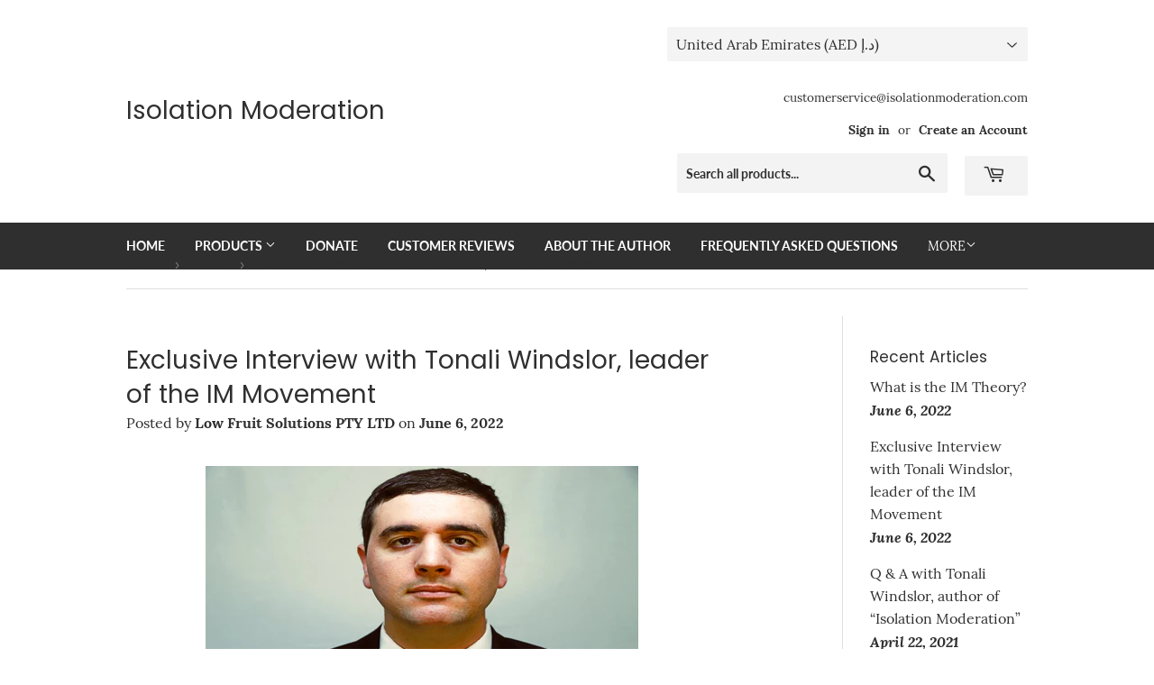

--- FILE ---
content_type: text/html; charset=utf-8
request_url: https://isolationmoderation.com/en-ae/blogs/news/exclusive-interview-with-tonali-windslor-leader-of-the-im-movement
body_size: 30507
content:
<!doctype html>
<html class="no-touch no-js" lang="en">
<head>
  <script>(function(H){H.className=H.className.replace(/\bno-js\b/,'js')})(document.documentElement)</script>
  <!-- Basic page needs ================================================== -->
  <meta charset="utf-8">
  <meta http-equiv="X-UA-Compatible" content="IE=edge,chrome=1">

  
  <link rel="shortcut icon" href="//isolationmoderation.com/cdn/shop/files/IM_LOGO_bd28b74e-69c3-40b9-a375-b03743a96733_32x32.jpg?v=1614326533" type="image/png" />
  

  <!-- Title and description ================================================== -->
  <title>
  Exclusive Interview with Tonali Windslor, leader of the IM Movement &ndash; Isolation Moderation
  </title>

  
    <meta name="description" content="In our current unstable and chaotic world, people are desperately seeking solutions to the many challenges we face. Matters such as economic instability, political corruption, immigration, terrorism, and rapidly changing social dynamics have been a concern for many people. But now there appears to be a real solution. I">
  

  <!-- Product meta ================================================== -->
  <!-- /snippets/social-meta-tags.liquid -->




<meta property="og:site_name" content="Isolation Moderation">
<meta property="og:url" content="https://isolationmoderation.com/en-ae/blogs/news/exclusive-interview-with-tonali-windslor-leader-of-the-im-movement">
<meta property="og:title" content="Exclusive Interview with Tonali Windslor, leader of the IM Movement">
<meta property="og:type" content="article">
<meta property="og:description" content="In our current unstable and chaotic world, people are desperately seeking solutions to the many challenges we face. Matters such as economic instability, political corruption, immigration, terrorism, and rapidly changing social dynamics have been a concern for many people. But now there appears to be a real solution. I">

<meta property="og:image" content="http://isolationmoderation.com/cdn/shop/articles/CompressJPEG.online__1200_x_600_1200x1200.jpg?v=1654539497">
<meta property="og:image:secure_url" content="https://isolationmoderation.com/cdn/shop/articles/CompressJPEG.online__1200_x_600_1200x1200.jpg?v=1654539497">


<meta name="twitter:card" content="summary_large_image">
<meta name="twitter:title" content="Exclusive Interview with Tonali Windslor, leader of the IM Movement">
<meta name="twitter:description" content="In our current unstable and chaotic world, people are desperately seeking solutions to the many challenges we face. Matters such as economic instability, political corruption, immigration, terrorism, and rapidly changing social dynamics have been a concern for many people. But now there appears to be a real solution. I">


  <!-- CSS3 variables ================================================== -->
  <style data-shopify>
  :root {
    --color-body-text: #2f2f2f;
    --color-body: #fff;
  }
</style>


  <!-- Helpers ================================================== -->
  <link rel="canonical" href="https://isolationmoderation.com/en-ae/blogs/news/exclusive-interview-with-tonali-windslor-leader-of-the-im-movement">
  <meta name="viewport" content="width=device-width,initial-scale=1">

  <!-- CSS ================================================== -->
  <link href="//isolationmoderation.com/cdn/shop/t/18/assets/theme.scss.css?v=158980180324747411131674780315" rel="stylesheet" type="text/css" media="all" />

  <script>

    var moneyFormat = 'Dhs. {{amount}}';

    var theme = {
      strings:{
        product:{
          unavailable: "Unavailable",
          will_be_in_stock_after:"Will be in stock after [date]",
          only_left:"Only 1 left!",
          unitPrice: "Unit price",
          unitPriceSeparator: "per"
        },
        navigation:{
          more_link: "More"
        },
        map:{
          addressError: "Error looking up that address",
          addressNoResults: "No results for that address",
          addressQueryLimit: "You have exceeded the Google API usage limit. Consider upgrading to a \u003ca href=\"https:\/\/developers.google.com\/maps\/premium\/usage-limits\"\u003ePremium Plan\u003c\/a\u003e.",
          authError: "There was a problem authenticating your Google Maps API Key."
        }
      },
      settings:{
        cartType: "modal"
      }
    };if (sessionStorage.getItem("breadcrumb")) {
        sessionStorage.removeItem("breadcrumb")
      }</script>

  <!-- Header hook for plugins ================================================== -->
  <script>window.performance && window.performance.mark && window.performance.mark('shopify.content_for_header.start');</script><meta id="shopify-digital-wallet" name="shopify-digital-wallet" content="/45533135000/digital_wallets/dialog">
<meta name="shopify-checkout-api-token" content="60906b4e46a3e4760e1619913f0b2e39">
<meta id="in-context-paypal-metadata" data-shop-id="45533135000" data-venmo-supported="false" data-environment="production" data-locale="en_US" data-paypal-v4="true" data-currency="AED">
<link rel="alternate" type="application/atom+xml" title="Feed" href="/en-ae/blogs/news.atom" />
<link rel="alternate" hreflang="x-default" href="https://isolationmoderation.com/blogs/news/exclusive-interview-with-tonali-windslor-leader-of-the-im-movement">
<link rel="alternate" hreflang="en" href="https://isolationmoderation.com/blogs/news/exclusive-interview-with-tonali-windslor-leader-of-the-im-movement">
<link rel="alternate" hreflang="en-AU" href="https://isolationmoderation.com/en-au/blogs/news/exclusive-interview-with-tonali-windslor-leader-of-the-im-movement">
<link rel="alternate" hreflang="en-AT" href="https://isolationmoderation.com/en-at/blogs/news/exclusive-interview-with-tonali-windslor-leader-of-the-im-movement">
<link rel="alternate" hreflang="en-BE" href="https://isolationmoderation.com/en-be/blogs/news/exclusive-interview-with-tonali-windslor-leader-of-the-im-movement">
<link rel="alternate" hreflang="en-BR" href="https://isolationmoderation.com/en-br/blogs/news/exclusive-interview-with-tonali-windslor-leader-of-the-im-movement">
<link rel="alternate" hreflang="en-CA" href="https://isolationmoderation.com/en-ca/blogs/news/exclusive-interview-with-tonali-windslor-leader-of-the-im-movement">
<link rel="alternate" hreflang="en-DK" href="https://isolationmoderation.com/en-dk/blogs/news/exclusive-interview-with-tonali-windslor-leader-of-the-im-movement">
<link rel="alternate" hreflang="en-FI" href="https://isolationmoderation.com/en-fi/blogs/news/exclusive-interview-with-tonali-windslor-leader-of-the-im-movement">
<link rel="alternate" hreflang="en-FR" href="https://isolationmoderation.com/en-fr/blogs/news/exclusive-interview-with-tonali-windslor-leader-of-the-im-movement">
<link rel="alternate" hreflang="en-DE" href="https://isolationmoderation.com/en-de/blogs/news/exclusive-interview-with-tonali-windslor-leader-of-the-im-movement">
<link rel="alternate" hreflang="en-HK" href="https://isolationmoderation.com/en-hk/blogs/news/exclusive-interview-with-tonali-windslor-leader-of-the-im-movement">
<link rel="alternate" hreflang="en-IE" href="https://isolationmoderation.com/en-ie/blogs/news/exclusive-interview-with-tonali-windslor-leader-of-the-im-movement">
<link rel="alternate" hreflang="en-IL" href="https://isolationmoderation.com/en-il/blogs/news/exclusive-interview-with-tonali-windslor-leader-of-the-im-movement">
<link rel="alternate" hreflang="en-IT" href="https://isolationmoderation.com/en-it/blogs/news/exclusive-interview-with-tonali-windslor-leader-of-the-im-movement">
<link rel="alternate" hreflang="en-JP" href="https://isolationmoderation.com/en-jp/blogs/news/exclusive-interview-with-tonali-windslor-leader-of-the-im-movement">
<link rel="alternate" hreflang="en-MX" href="https://isolationmoderation.com/en-mx/blogs/news/exclusive-interview-with-tonali-windslor-leader-of-the-im-movement">
<link rel="alternate" hreflang="en-NL" href="https://isolationmoderation.com/en-nl/blogs/news/exclusive-interview-with-tonali-windslor-leader-of-the-im-movement">
<link rel="alternate" hreflang="en-NZ" href="https://isolationmoderation.com/en-nz/blogs/news/exclusive-interview-with-tonali-windslor-leader-of-the-im-movement">
<link rel="alternate" hreflang="en-NO" href="https://isolationmoderation.com/en-no/blogs/news/exclusive-interview-with-tonali-windslor-leader-of-the-im-movement">
<link rel="alternate" hreflang="en-SA" href="https://isolationmoderation.com/en-sa/blogs/news/exclusive-interview-with-tonali-windslor-leader-of-the-im-movement">
<link rel="alternate" hreflang="en-SG" href="https://isolationmoderation.com/en-sg/blogs/news/exclusive-interview-with-tonali-windslor-leader-of-the-im-movement">
<link rel="alternate" hreflang="en-KR" href="https://isolationmoderation.com/en-kr/blogs/news/exclusive-interview-with-tonali-windslor-leader-of-the-im-movement">
<link rel="alternate" hreflang="en-ES" href="https://isolationmoderation.com/en-es/blogs/news/exclusive-interview-with-tonali-windslor-leader-of-the-im-movement">
<link rel="alternate" hreflang="en-SE" href="https://isolationmoderation.com/en-se/blogs/news/exclusive-interview-with-tonali-windslor-leader-of-the-im-movement">
<link rel="alternate" hreflang="en-CH" href="https://isolationmoderation.com/en-ch/blogs/news/exclusive-interview-with-tonali-windslor-leader-of-the-im-movement">
<link rel="alternate" hreflang="en-AE" href="https://isolationmoderation.com/en-ae/blogs/news/exclusive-interview-with-tonali-windslor-leader-of-the-im-movement">
<link rel="alternate" hreflang="en-GB" href="https://isolationmoderation.com/en-gb/blogs/news/exclusive-interview-with-tonali-windslor-leader-of-the-im-movement">
<script async="async" src="/checkouts/internal/preloads.js?locale=en-AE"></script>
<link rel="preconnect" href="https://shop.app" crossorigin="anonymous">
<script async="async" src="https://shop.app/checkouts/internal/preloads.js?locale=en-AE&shop_id=45533135000" crossorigin="anonymous"></script>
<script id="apple-pay-shop-capabilities" type="application/json">{"shopId":45533135000,"countryCode":"US","currencyCode":"AED","merchantCapabilities":["supports3DS"],"merchantId":"gid:\/\/shopify\/Shop\/45533135000","merchantName":"Isolation Moderation","requiredBillingContactFields":["postalAddress","email"],"requiredShippingContactFields":["postalAddress","email"],"shippingType":"shipping","supportedNetworks":["visa","masterCard","amex","discover","elo","jcb"],"total":{"type":"pending","label":"Isolation Moderation","amount":"1.00"},"shopifyPaymentsEnabled":true,"supportsSubscriptions":true}</script>
<script id="shopify-features" type="application/json">{"accessToken":"60906b4e46a3e4760e1619913f0b2e39","betas":["rich-media-storefront-analytics"],"domain":"isolationmoderation.com","predictiveSearch":true,"shopId":45533135000,"locale":"en"}</script>
<script>var Shopify = Shopify || {};
Shopify.shop = "isolation-moderation.myshopify.com";
Shopify.locale = "en";
Shopify.currency = {"active":"AED","rate":"3.7280747"};
Shopify.country = "AE";
Shopify.theme = {"name":"DEV of Supply - Working here","id":130552201368,"schema_name":"Supply","schema_version":"9.5.2","theme_store_id":679,"role":"main"};
Shopify.theme.handle = "null";
Shopify.theme.style = {"id":null,"handle":null};
Shopify.cdnHost = "isolationmoderation.com/cdn";
Shopify.routes = Shopify.routes || {};
Shopify.routes.root = "/en-ae/";</script>
<script type="module">!function(o){(o.Shopify=o.Shopify||{}).modules=!0}(window);</script>
<script>!function(o){function n(){var o=[];function n(){o.push(Array.prototype.slice.apply(arguments))}return n.q=o,n}var t=o.Shopify=o.Shopify||{};t.loadFeatures=n(),t.autoloadFeatures=n()}(window);</script>
<script>
  window.ShopifyPay = window.ShopifyPay || {};
  window.ShopifyPay.apiHost = "shop.app\/pay";
  window.ShopifyPay.redirectState = null;
</script>
<script id="shop-js-analytics" type="application/json">{"pageType":"article"}</script>
<script defer="defer" async type="module" src="//isolationmoderation.com/cdn/shopifycloud/shop-js/modules/v2/client.init-shop-cart-sync_IZsNAliE.en.esm.js"></script>
<script defer="defer" async type="module" src="//isolationmoderation.com/cdn/shopifycloud/shop-js/modules/v2/chunk.common_0OUaOowp.esm.js"></script>
<script type="module">
  await import("//isolationmoderation.com/cdn/shopifycloud/shop-js/modules/v2/client.init-shop-cart-sync_IZsNAliE.en.esm.js");
await import("//isolationmoderation.com/cdn/shopifycloud/shop-js/modules/v2/chunk.common_0OUaOowp.esm.js");

  window.Shopify.SignInWithShop?.initShopCartSync?.({"fedCMEnabled":true,"windoidEnabled":true});

</script>
<script>
  window.Shopify = window.Shopify || {};
  if (!window.Shopify.featureAssets) window.Shopify.featureAssets = {};
  window.Shopify.featureAssets['shop-js'] = {"shop-cart-sync":["modules/v2/client.shop-cart-sync_DLOhI_0X.en.esm.js","modules/v2/chunk.common_0OUaOowp.esm.js"],"init-fed-cm":["modules/v2/client.init-fed-cm_C6YtU0w6.en.esm.js","modules/v2/chunk.common_0OUaOowp.esm.js"],"shop-button":["modules/v2/client.shop-button_BCMx7GTG.en.esm.js","modules/v2/chunk.common_0OUaOowp.esm.js"],"shop-cash-offers":["modules/v2/client.shop-cash-offers_BT26qb5j.en.esm.js","modules/v2/chunk.common_0OUaOowp.esm.js","modules/v2/chunk.modal_CGo_dVj3.esm.js"],"init-windoid":["modules/v2/client.init-windoid_B9PkRMql.en.esm.js","modules/v2/chunk.common_0OUaOowp.esm.js"],"init-shop-email-lookup-coordinator":["modules/v2/client.init-shop-email-lookup-coordinator_DZkqjsbU.en.esm.js","modules/v2/chunk.common_0OUaOowp.esm.js"],"shop-toast-manager":["modules/v2/client.shop-toast-manager_Di2EnuM7.en.esm.js","modules/v2/chunk.common_0OUaOowp.esm.js"],"shop-login-button":["modules/v2/client.shop-login-button_BtqW_SIO.en.esm.js","modules/v2/chunk.common_0OUaOowp.esm.js","modules/v2/chunk.modal_CGo_dVj3.esm.js"],"avatar":["modules/v2/client.avatar_BTnouDA3.en.esm.js"],"pay-button":["modules/v2/client.pay-button_CWa-C9R1.en.esm.js","modules/v2/chunk.common_0OUaOowp.esm.js"],"init-shop-cart-sync":["modules/v2/client.init-shop-cart-sync_IZsNAliE.en.esm.js","modules/v2/chunk.common_0OUaOowp.esm.js"],"init-customer-accounts":["modules/v2/client.init-customer-accounts_DenGwJTU.en.esm.js","modules/v2/client.shop-login-button_BtqW_SIO.en.esm.js","modules/v2/chunk.common_0OUaOowp.esm.js","modules/v2/chunk.modal_CGo_dVj3.esm.js"],"init-shop-for-new-customer-accounts":["modules/v2/client.init-shop-for-new-customer-accounts_JdHXxpS9.en.esm.js","modules/v2/client.shop-login-button_BtqW_SIO.en.esm.js","modules/v2/chunk.common_0OUaOowp.esm.js","modules/v2/chunk.modal_CGo_dVj3.esm.js"],"init-customer-accounts-sign-up":["modules/v2/client.init-customer-accounts-sign-up_D6__K_p8.en.esm.js","modules/v2/client.shop-login-button_BtqW_SIO.en.esm.js","modules/v2/chunk.common_0OUaOowp.esm.js","modules/v2/chunk.modal_CGo_dVj3.esm.js"],"checkout-modal":["modules/v2/client.checkout-modal_C_ZQDY6s.en.esm.js","modules/v2/chunk.common_0OUaOowp.esm.js","modules/v2/chunk.modal_CGo_dVj3.esm.js"],"shop-follow-button":["modules/v2/client.shop-follow-button_XetIsj8l.en.esm.js","modules/v2/chunk.common_0OUaOowp.esm.js","modules/v2/chunk.modal_CGo_dVj3.esm.js"],"lead-capture":["modules/v2/client.lead-capture_DvA72MRN.en.esm.js","modules/v2/chunk.common_0OUaOowp.esm.js","modules/v2/chunk.modal_CGo_dVj3.esm.js"],"shop-login":["modules/v2/client.shop-login_ClXNxyh6.en.esm.js","modules/v2/chunk.common_0OUaOowp.esm.js","modules/v2/chunk.modal_CGo_dVj3.esm.js"],"payment-terms":["modules/v2/client.payment-terms_CNlwjfZz.en.esm.js","modules/v2/chunk.common_0OUaOowp.esm.js","modules/v2/chunk.modal_CGo_dVj3.esm.js"]};
</script>
<script>(function() {
  var isLoaded = false;
  function asyncLoad() {
    if (isLoaded) return;
    isLoaded = true;
    var urls = ["https:\/\/chimpstatic.com\/mcjs-connected\/js\/users\/5784d262a2706093b0415f42d\/fdd56c3622b5b70123534ac0d.js?shop=isolation-moderation.myshopify.com"];
    for (var i = 0; i < urls.length; i++) {
      var s = document.createElement('script');
      s.type = 'text/javascript';
      s.async = true;
      s.src = urls[i];
      var x = document.getElementsByTagName('script')[0];
      x.parentNode.insertBefore(s, x);
    }
  };
  if(window.attachEvent) {
    window.attachEvent('onload', asyncLoad);
  } else {
    window.addEventListener('load', asyncLoad, false);
  }
})();</script>
<script id="__st">var __st={"a":45533135000,"offset":-28800,"reqid":"9c6b15a0-99e7-45b7-b505-002ba34b95bb-1768504357","pageurl":"isolationmoderation.com\/en-ae\/blogs\/news\/exclusive-interview-with-tonali-windslor-leader-of-the-im-movement","s":"articles-558016888984","u":"4b84bb20b098","p":"article","rtyp":"article","rid":558016888984};</script>
<script>window.ShopifyPaypalV4VisibilityTracking = true;</script>
<script id="captcha-bootstrap">!function(){'use strict';const t='contact',e='account',n='new_comment',o=[[t,t],['blogs',n],['comments',n],[t,'customer']],c=[[e,'customer_login'],[e,'guest_login'],[e,'recover_customer_password'],[e,'create_customer']],r=t=>t.map((([t,e])=>`form[action*='/${t}']:not([data-nocaptcha='true']) input[name='form_type'][value='${e}']`)).join(','),a=t=>()=>t?[...document.querySelectorAll(t)].map((t=>t.form)):[];function s(){const t=[...o],e=r(t);return a(e)}const i='password',u='form_key',d=['recaptcha-v3-token','g-recaptcha-response','h-captcha-response',i],f=()=>{try{return window.sessionStorage}catch{return}},m='__shopify_v',_=t=>t.elements[u];function p(t,e,n=!1){try{const o=window.sessionStorage,c=JSON.parse(o.getItem(e)),{data:r}=function(t){const{data:e,action:n}=t;return t[m]||n?{data:e,action:n}:{data:t,action:n}}(c);for(const[e,n]of Object.entries(r))t.elements[e]&&(t.elements[e].value=n);n&&o.removeItem(e)}catch(o){console.error('form repopulation failed',{error:o})}}const l='form_type',E='cptcha';function T(t){t.dataset[E]=!0}const w=window,h=w.document,L='Shopify',v='ce_forms',y='captcha';let A=!1;((t,e)=>{const n=(g='f06e6c50-85a8-45c8-87d0-21a2b65856fe',I='https://cdn.shopify.com/shopifycloud/storefront-forms-hcaptcha/ce_storefront_forms_captcha_hcaptcha.v1.5.2.iife.js',D={infoText:'Protected by hCaptcha',privacyText:'Privacy',termsText:'Terms'},(t,e,n)=>{const o=w[L][v],c=o.bindForm;if(c)return c(t,g,e,D).then(n);var r;o.q.push([[t,g,e,D],n]),r=I,A||(h.body.append(Object.assign(h.createElement('script'),{id:'captcha-provider',async:!0,src:r})),A=!0)});var g,I,D;w[L]=w[L]||{},w[L][v]=w[L][v]||{},w[L][v].q=[],w[L][y]=w[L][y]||{},w[L][y].protect=function(t,e){n(t,void 0,e),T(t)},Object.freeze(w[L][y]),function(t,e,n,w,h,L){const[v,y,A,g]=function(t,e,n){const i=e?o:[],u=t?c:[],d=[...i,...u],f=r(d),m=r(i),_=r(d.filter((([t,e])=>n.includes(e))));return[a(f),a(m),a(_),s()]}(w,h,L),I=t=>{const e=t.target;return e instanceof HTMLFormElement?e:e&&e.form},D=t=>v().includes(t);t.addEventListener('submit',(t=>{const e=I(t);if(!e)return;const n=D(e)&&!e.dataset.hcaptchaBound&&!e.dataset.recaptchaBound,o=_(e),c=g().includes(e)&&(!o||!o.value);(n||c)&&t.preventDefault(),c&&!n&&(function(t){try{if(!f())return;!function(t){const e=f();if(!e)return;const n=_(t);if(!n)return;const o=n.value;o&&e.removeItem(o)}(t);const e=Array.from(Array(32),(()=>Math.random().toString(36)[2])).join('');!function(t,e){_(t)||t.append(Object.assign(document.createElement('input'),{type:'hidden',name:u})),t.elements[u].value=e}(t,e),function(t,e){const n=f();if(!n)return;const o=[...t.querySelectorAll(`input[type='${i}']`)].map((({name:t})=>t)),c=[...d,...o],r={};for(const[a,s]of new FormData(t).entries())c.includes(a)||(r[a]=s);n.setItem(e,JSON.stringify({[m]:1,action:t.action,data:r}))}(t,e)}catch(e){console.error('failed to persist form',e)}}(e),e.submit())}));const S=(t,e)=>{t&&!t.dataset[E]&&(n(t,e.some((e=>e===t))),T(t))};for(const o of['focusin','change'])t.addEventListener(o,(t=>{const e=I(t);D(e)&&S(e,y())}));const B=e.get('form_key'),M=e.get(l),P=B&&M;t.addEventListener('DOMContentLoaded',(()=>{const t=y();if(P)for(const e of t)e.elements[l].value===M&&p(e,B);[...new Set([...A(),...v().filter((t=>'true'===t.dataset.shopifyCaptcha))])].forEach((e=>S(e,t)))}))}(h,new URLSearchParams(w.location.search),n,t,e,['guest_login'])})(!0,!0)}();</script>
<script integrity="sha256-4kQ18oKyAcykRKYeNunJcIwy7WH5gtpwJnB7kiuLZ1E=" data-source-attribution="shopify.loadfeatures" defer="defer" src="//isolationmoderation.com/cdn/shopifycloud/storefront/assets/storefront/load_feature-a0a9edcb.js" crossorigin="anonymous"></script>
<script crossorigin="anonymous" defer="defer" src="//isolationmoderation.com/cdn/shopifycloud/storefront/assets/shopify_pay/storefront-65b4c6d7.js?v=20250812"></script>
<script data-source-attribution="shopify.dynamic_checkout.dynamic.init">var Shopify=Shopify||{};Shopify.PaymentButton=Shopify.PaymentButton||{isStorefrontPortableWallets:!0,init:function(){window.Shopify.PaymentButton.init=function(){};var t=document.createElement("script");t.src="https://isolationmoderation.com/cdn/shopifycloud/portable-wallets/latest/portable-wallets.en.js",t.type="module",document.head.appendChild(t)}};
</script>
<script data-source-attribution="shopify.dynamic_checkout.buyer_consent">
  function portableWalletsHideBuyerConsent(e){var t=document.getElementById("shopify-buyer-consent"),n=document.getElementById("shopify-subscription-policy-button");t&&n&&(t.classList.add("hidden"),t.setAttribute("aria-hidden","true"),n.removeEventListener("click",e))}function portableWalletsShowBuyerConsent(e){var t=document.getElementById("shopify-buyer-consent"),n=document.getElementById("shopify-subscription-policy-button");t&&n&&(t.classList.remove("hidden"),t.removeAttribute("aria-hidden"),n.addEventListener("click",e))}window.Shopify?.PaymentButton&&(window.Shopify.PaymentButton.hideBuyerConsent=portableWalletsHideBuyerConsent,window.Shopify.PaymentButton.showBuyerConsent=portableWalletsShowBuyerConsent);
</script>
<script data-source-attribution="shopify.dynamic_checkout.cart.bootstrap">document.addEventListener("DOMContentLoaded",(function(){function t(){return document.querySelector("shopify-accelerated-checkout-cart, shopify-accelerated-checkout")}if(t())Shopify.PaymentButton.init();else{new MutationObserver((function(e,n){t()&&(Shopify.PaymentButton.init(),n.disconnect())})).observe(document.body,{childList:!0,subtree:!0})}}));
</script>
<link id="shopify-accelerated-checkout-styles" rel="stylesheet" media="screen" href="https://isolationmoderation.com/cdn/shopifycloud/portable-wallets/latest/accelerated-checkout-backwards-compat.css" crossorigin="anonymous">
<style id="shopify-accelerated-checkout-cart">
        #shopify-buyer-consent {
  margin-top: 1em;
  display: inline-block;
  width: 100%;
}

#shopify-buyer-consent.hidden {
  display: none;
}

#shopify-subscription-policy-button {
  background: none;
  border: none;
  padding: 0;
  text-decoration: underline;
  font-size: inherit;
  cursor: pointer;
}

#shopify-subscription-policy-button::before {
  box-shadow: none;
}

      </style>

<script>window.performance && window.performance.mark && window.performance.mark('shopify.content_for_header.end');</script>

  
  

  <script src="//isolationmoderation.com/cdn/shop/t/18/assets/jquery-2.2.3.min.js?v=58211863146907186831665656860" type="text/javascript"></script>

  <script src="//isolationmoderation.com/cdn/shop/t/18/assets/lazysizes.min.js?v=8147953233334221341665656860" async="async"></script>
  <script src="//isolationmoderation.com/cdn/shop/t/18/assets/vendor.js?v=106177282645720727331665656860" defer="defer"></script>
  <script src="//isolationmoderation.com/cdn/shop/t/18/assets/theme.js?v=76417272674853794801665656860" defer="defer"></script>


<link href="https://monorail-edge.shopifysvc.com" rel="dns-prefetch">
<script>(function(){if ("sendBeacon" in navigator && "performance" in window) {try {var session_token_from_headers = performance.getEntriesByType('navigation')[0].serverTiming.find(x => x.name == '_s').description;} catch {var session_token_from_headers = undefined;}var session_cookie_matches = document.cookie.match(/_shopify_s=([^;]*)/);var session_token_from_cookie = session_cookie_matches && session_cookie_matches.length === 2 ? session_cookie_matches[1] : "";var session_token = session_token_from_headers || session_token_from_cookie || "";function handle_abandonment_event(e) {var entries = performance.getEntries().filter(function(entry) {return /monorail-edge.shopifysvc.com/.test(entry.name);});if (!window.abandonment_tracked && entries.length === 0) {window.abandonment_tracked = true;var currentMs = Date.now();var navigation_start = performance.timing.navigationStart;var payload = {shop_id: 45533135000,url: window.location.href,navigation_start,duration: currentMs - navigation_start,session_token,page_type: "article"};window.navigator.sendBeacon("https://monorail-edge.shopifysvc.com/v1/produce", JSON.stringify({schema_id: "online_store_buyer_site_abandonment/1.1",payload: payload,metadata: {event_created_at_ms: currentMs,event_sent_at_ms: currentMs}}));}}window.addEventListener('pagehide', handle_abandonment_event);}}());</script>
<script id="web-pixels-manager-setup">(function e(e,d,r,n,o){if(void 0===o&&(o={}),!Boolean(null===(a=null===(i=window.Shopify)||void 0===i?void 0:i.analytics)||void 0===a?void 0:a.replayQueue)){var i,a;window.Shopify=window.Shopify||{};var t=window.Shopify;t.analytics=t.analytics||{};var s=t.analytics;s.replayQueue=[],s.publish=function(e,d,r){return s.replayQueue.push([e,d,r]),!0};try{self.performance.mark("wpm:start")}catch(e){}var l=function(){var e={modern:/Edge?\/(1{2}[4-9]|1[2-9]\d|[2-9]\d{2}|\d{4,})\.\d+(\.\d+|)|Firefox\/(1{2}[4-9]|1[2-9]\d|[2-9]\d{2}|\d{4,})\.\d+(\.\d+|)|Chrom(ium|e)\/(9{2}|\d{3,})\.\d+(\.\d+|)|(Maci|X1{2}).+ Version\/(15\.\d+|(1[6-9]|[2-9]\d|\d{3,})\.\d+)([,.]\d+|)( \(\w+\)|)( Mobile\/\w+|) Safari\/|Chrome.+OPR\/(9{2}|\d{3,})\.\d+\.\d+|(CPU[ +]OS|iPhone[ +]OS|CPU[ +]iPhone|CPU IPhone OS|CPU iPad OS)[ +]+(15[._]\d+|(1[6-9]|[2-9]\d|\d{3,})[._]\d+)([._]\d+|)|Android:?[ /-](13[3-9]|1[4-9]\d|[2-9]\d{2}|\d{4,})(\.\d+|)(\.\d+|)|Android.+Firefox\/(13[5-9]|1[4-9]\d|[2-9]\d{2}|\d{4,})\.\d+(\.\d+|)|Android.+Chrom(ium|e)\/(13[3-9]|1[4-9]\d|[2-9]\d{2}|\d{4,})\.\d+(\.\d+|)|SamsungBrowser\/([2-9]\d|\d{3,})\.\d+/,legacy:/Edge?\/(1[6-9]|[2-9]\d|\d{3,})\.\d+(\.\d+|)|Firefox\/(5[4-9]|[6-9]\d|\d{3,})\.\d+(\.\d+|)|Chrom(ium|e)\/(5[1-9]|[6-9]\d|\d{3,})\.\d+(\.\d+|)([\d.]+$|.*Safari\/(?![\d.]+ Edge\/[\d.]+$))|(Maci|X1{2}).+ Version\/(10\.\d+|(1[1-9]|[2-9]\d|\d{3,})\.\d+)([,.]\d+|)( \(\w+\)|)( Mobile\/\w+|) Safari\/|Chrome.+OPR\/(3[89]|[4-9]\d|\d{3,})\.\d+\.\d+|(CPU[ +]OS|iPhone[ +]OS|CPU[ +]iPhone|CPU IPhone OS|CPU iPad OS)[ +]+(10[._]\d+|(1[1-9]|[2-9]\d|\d{3,})[._]\d+)([._]\d+|)|Android:?[ /-](13[3-9]|1[4-9]\d|[2-9]\d{2}|\d{4,})(\.\d+|)(\.\d+|)|Mobile Safari.+OPR\/([89]\d|\d{3,})\.\d+\.\d+|Android.+Firefox\/(13[5-9]|1[4-9]\d|[2-9]\d{2}|\d{4,})\.\d+(\.\d+|)|Android.+Chrom(ium|e)\/(13[3-9]|1[4-9]\d|[2-9]\d{2}|\d{4,})\.\d+(\.\d+|)|Android.+(UC? ?Browser|UCWEB|U3)[ /]?(15\.([5-9]|\d{2,})|(1[6-9]|[2-9]\d|\d{3,})\.\d+)\.\d+|SamsungBrowser\/(5\.\d+|([6-9]|\d{2,})\.\d+)|Android.+MQ{2}Browser\/(14(\.(9|\d{2,})|)|(1[5-9]|[2-9]\d|\d{3,})(\.\d+|))(\.\d+|)|K[Aa][Ii]OS\/(3\.\d+|([4-9]|\d{2,})\.\d+)(\.\d+|)/},d=e.modern,r=e.legacy,n=navigator.userAgent;return n.match(d)?"modern":n.match(r)?"legacy":"unknown"}(),u="modern"===l?"modern":"legacy",c=(null!=n?n:{modern:"",legacy:""})[u],f=function(e){return[e.baseUrl,"/wpm","/b",e.hashVersion,"modern"===e.buildTarget?"m":"l",".js"].join("")}({baseUrl:d,hashVersion:r,buildTarget:u}),m=function(e){var d=e.version,r=e.bundleTarget,n=e.surface,o=e.pageUrl,i=e.monorailEndpoint;return{emit:function(e){var a=e.status,t=e.errorMsg,s=(new Date).getTime(),l=JSON.stringify({metadata:{event_sent_at_ms:s},events:[{schema_id:"web_pixels_manager_load/3.1",payload:{version:d,bundle_target:r,page_url:o,status:a,surface:n,error_msg:t},metadata:{event_created_at_ms:s}}]});if(!i)return console&&console.warn&&console.warn("[Web Pixels Manager] No Monorail endpoint provided, skipping logging."),!1;try{return self.navigator.sendBeacon.bind(self.navigator)(i,l)}catch(e){}var u=new XMLHttpRequest;try{return u.open("POST",i,!0),u.setRequestHeader("Content-Type","text/plain"),u.send(l),!0}catch(e){return console&&console.warn&&console.warn("[Web Pixels Manager] Got an unhandled error while logging to Monorail."),!1}}}}({version:r,bundleTarget:l,surface:e.surface,pageUrl:self.location.href,monorailEndpoint:e.monorailEndpoint});try{o.browserTarget=l,function(e){var d=e.src,r=e.async,n=void 0===r||r,o=e.onload,i=e.onerror,a=e.sri,t=e.scriptDataAttributes,s=void 0===t?{}:t,l=document.createElement("script"),u=document.querySelector("head"),c=document.querySelector("body");if(l.async=n,l.src=d,a&&(l.integrity=a,l.crossOrigin="anonymous"),s)for(var f in s)if(Object.prototype.hasOwnProperty.call(s,f))try{l.dataset[f]=s[f]}catch(e){}if(o&&l.addEventListener("load",o),i&&l.addEventListener("error",i),u)u.appendChild(l);else{if(!c)throw new Error("Did not find a head or body element to append the script");c.appendChild(l)}}({src:f,async:!0,onload:function(){if(!function(){var e,d;return Boolean(null===(d=null===(e=window.Shopify)||void 0===e?void 0:e.analytics)||void 0===d?void 0:d.initialized)}()){var d=window.webPixelsManager.init(e)||void 0;if(d){var r=window.Shopify.analytics;r.replayQueue.forEach((function(e){var r=e[0],n=e[1],o=e[2];d.publishCustomEvent(r,n,o)})),r.replayQueue=[],r.publish=d.publishCustomEvent,r.visitor=d.visitor,r.initialized=!0}}},onerror:function(){return m.emit({status:"failed",errorMsg:"".concat(f," has failed to load")})},sri:function(e){var d=/^sha384-[A-Za-z0-9+/=]+$/;return"string"==typeof e&&d.test(e)}(c)?c:"",scriptDataAttributes:o}),m.emit({status:"loading"})}catch(e){m.emit({status:"failed",errorMsg:(null==e?void 0:e.message)||"Unknown error"})}}})({shopId: 45533135000,storefrontBaseUrl: "https://isolationmoderation.com",extensionsBaseUrl: "https://extensions.shopifycdn.com/cdn/shopifycloud/web-pixels-manager",monorailEndpoint: "https://monorail-edge.shopifysvc.com/unstable/produce_batch",surface: "storefront-renderer",enabledBetaFlags: ["2dca8a86"],webPixelsConfigList: [{"id":"shopify-app-pixel","configuration":"{}","eventPayloadVersion":"v1","runtimeContext":"STRICT","scriptVersion":"0450","apiClientId":"shopify-pixel","type":"APP","privacyPurposes":["ANALYTICS","MARKETING"]},{"id":"shopify-custom-pixel","eventPayloadVersion":"v1","runtimeContext":"LAX","scriptVersion":"0450","apiClientId":"shopify-pixel","type":"CUSTOM","privacyPurposes":["ANALYTICS","MARKETING"]}],isMerchantRequest: false,initData: {"shop":{"name":"Isolation Moderation","paymentSettings":{"currencyCode":"USD"},"myshopifyDomain":"isolation-moderation.myshopify.com","countryCode":"US","storefrontUrl":"https:\/\/isolationmoderation.com\/en-ae"},"customer":null,"cart":null,"checkout":null,"productVariants":[],"purchasingCompany":null},},"https://isolationmoderation.com/cdn","fcfee988w5aeb613cpc8e4bc33m6693e112",{"modern":"","legacy":""},{"shopId":"45533135000","storefrontBaseUrl":"https:\/\/isolationmoderation.com","extensionBaseUrl":"https:\/\/extensions.shopifycdn.com\/cdn\/shopifycloud\/web-pixels-manager","surface":"storefront-renderer","enabledBetaFlags":"[\"2dca8a86\"]","isMerchantRequest":"false","hashVersion":"fcfee988w5aeb613cpc8e4bc33m6693e112","publish":"custom","events":"[[\"page_viewed\",{}]]"});</script><script>
  window.ShopifyAnalytics = window.ShopifyAnalytics || {};
  window.ShopifyAnalytics.meta = window.ShopifyAnalytics.meta || {};
  window.ShopifyAnalytics.meta.currency = 'AED';
  var meta = {"page":{"pageType":"article","resourceType":"article","resourceId":558016888984,"requestId":"9c6b15a0-99e7-45b7-b505-002ba34b95bb-1768504357"}};
  for (var attr in meta) {
    window.ShopifyAnalytics.meta[attr] = meta[attr];
  }
</script>
<script class="analytics">
  (function () {
    var customDocumentWrite = function(content) {
      var jquery = null;

      if (window.jQuery) {
        jquery = window.jQuery;
      } else if (window.Checkout && window.Checkout.$) {
        jquery = window.Checkout.$;
      }

      if (jquery) {
        jquery('body').append(content);
      }
    };

    var hasLoggedConversion = function(token) {
      if (token) {
        return document.cookie.indexOf('loggedConversion=' + token) !== -1;
      }
      return false;
    }

    var setCookieIfConversion = function(token) {
      if (token) {
        var twoMonthsFromNow = new Date(Date.now());
        twoMonthsFromNow.setMonth(twoMonthsFromNow.getMonth() + 2);

        document.cookie = 'loggedConversion=' + token + '; expires=' + twoMonthsFromNow;
      }
    }

    var trekkie = window.ShopifyAnalytics.lib = window.trekkie = window.trekkie || [];
    if (trekkie.integrations) {
      return;
    }
    trekkie.methods = [
      'identify',
      'page',
      'ready',
      'track',
      'trackForm',
      'trackLink'
    ];
    trekkie.factory = function(method) {
      return function() {
        var args = Array.prototype.slice.call(arguments);
        args.unshift(method);
        trekkie.push(args);
        return trekkie;
      };
    };
    for (var i = 0; i < trekkie.methods.length; i++) {
      var key = trekkie.methods[i];
      trekkie[key] = trekkie.factory(key);
    }
    trekkie.load = function(config) {
      trekkie.config = config || {};
      trekkie.config.initialDocumentCookie = document.cookie;
      var first = document.getElementsByTagName('script')[0];
      var script = document.createElement('script');
      script.type = 'text/javascript';
      script.onerror = function(e) {
        var scriptFallback = document.createElement('script');
        scriptFallback.type = 'text/javascript';
        scriptFallback.onerror = function(error) {
                var Monorail = {
      produce: function produce(monorailDomain, schemaId, payload) {
        var currentMs = new Date().getTime();
        var event = {
          schema_id: schemaId,
          payload: payload,
          metadata: {
            event_created_at_ms: currentMs,
            event_sent_at_ms: currentMs
          }
        };
        return Monorail.sendRequest("https://" + monorailDomain + "/v1/produce", JSON.stringify(event));
      },
      sendRequest: function sendRequest(endpointUrl, payload) {
        // Try the sendBeacon API
        if (window && window.navigator && typeof window.navigator.sendBeacon === 'function' && typeof window.Blob === 'function' && !Monorail.isIos12()) {
          var blobData = new window.Blob([payload], {
            type: 'text/plain'
          });

          if (window.navigator.sendBeacon(endpointUrl, blobData)) {
            return true;
          } // sendBeacon was not successful

        } // XHR beacon

        var xhr = new XMLHttpRequest();

        try {
          xhr.open('POST', endpointUrl);
          xhr.setRequestHeader('Content-Type', 'text/plain');
          xhr.send(payload);
        } catch (e) {
          console.log(e);
        }

        return false;
      },
      isIos12: function isIos12() {
        return window.navigator.userAgent.lastIndexOf('iPhone; CPU iPhone OS 12_') !== -1 || window.navigator.userAgent.lastIndexOf('iPad; CPU OS 12_') !== -1;
      }
    };
    Monorail.produce('monorail-edge.shopifysvc.com',
      'trekkie_storefront_load_errors/1.1',
      {shop_id: 45533135000,
      theme_id: 130552201368,
      app_name: "storefront",
      context_url: window.location.href,
      source_url: "//isolationmoderation.com/cdn/s/trekkie.storefront.cd680fe47e6c39ca5d5df5f0a32d569bc48c0f27.min.js"});

        };
        scriptFallback.async = true;
        scriptFallback.src = '//isolationmoderation.com/cdn/s/trekkie.storefront.cd680fe47e6c39ca5d5df5f0a32d569bc48c0f27.min.js';
        first.parentNode.insertBefore(scriptFallback, first);
      };
      script.async = true;
      script.src = '//isolationmoderation.com/cdn/s/trekkie.storefront.cd680fe47e6c39ca5d5df5f0a32d569bc48c0f27.min.js';
      first.parentNode.insertBefore(script, first);
    };
    trekkie.load(
      {"Trekkie":{"appName":"storefront","development":false,"defaultAttributes":{"shopId":45533135000,"isMerchantRequest":null,"themeId":130552201368,"themeCityHash":"546104626552390002","contentLanguage":"en","currency":"AED","eventMetadataId":"67b93133-d2b3-45cc-aaf5-2db40f5b18be"},"isServerSideCookieWritingEnabled":true,"monorailRegion":"shop_domain","enabledBetaFlags":["65f19447"]},"Session Attribution":{},"S2S":{"facebookCapiEnabled":false,"source":"trekkie-storefront-renderer","apiClientId":580111}}
    );

    var loaded = false;
    trekkie.ready(function() {
      if (loaded) return;
      loaded = true;

      window.ShopifyAnalytics.lib = window.trekkie;

      var originalDocumentWrite = document.write;
      document.write = customDocumentWrite;
      try { window.ShopifyAnalytics.merchantGoogleAnalytics.call(this); } catch(error) {};
      document.write = originalDocumentWrite;

      window.ShopifyAnalytics.lib.page(null,{"pageType":"article","resourceType":"article","resourceId":558016888984,"requestId":"9c6b15a0-99e7-45b7-b505-002ba34b95bb-1768504357","shopifyEmitted":true});

      var match = window.location.pathname.match(/checkouts\/(.+)\/(thank_you|post_purchase)/)
      var token = match? match[1]: undefined;
      if (!hasLoggedConversion(token)) {
        setCookieIfConversion(token);
        
      }
    });


        var eventsListenerScript = document.createElement('script');
        eventsListenerScript.async = true;
        eventsListenerScript.src = "//isolationmoderation.com/cdn/shopifycloud/storefront/assets/shop_events_listener-3da45d37.js";
        document.getElementsByTagName('head')[0].appendChild(eventsListenerScript);

})();</script>
<script
  defer
  src="https://isolationmoderation.com/cdn/shopifycloud/perf-kit/shopify-perf-kit-3.0.3.min.js"
  data-application="storefront-renderer"
  data-shop-id="45533135000"
  data-render-region="gcp-us-central1"
  data-page-type="article"
  data-theme-instance-id="130552201368"
  data-theme-name="Supply"
  data-theme-version="9.5.2"
  data-monorail-region="shop_domain"
  data-resource-timing-sampling-rate="10"
  data-shs="true"
  data-shs-beacon="true"
  data-shs-export-with-fetch="true"
  data-shs-logs-sample-rate="1"
  data-shs-beacon-endpoint="https://isolationmoderation.com/api/collect"
></script>
</head>

<body id="exclusive-interview-with-tonali-windslor-leader-of-the-im-movement" class="template-article">

  <div id="shopify-section-header" class="shopify-section header-section"><header class="site-header" role="banner" data-section-id="header" data-section-type="header-section">
  <div class="wrapper">

    <div class="grid--full">
      <div class="grid-item large--one-half">

        
          <div class="h1 header-logo" itemscope itemtype="http://schema.org/Organization">
        
          
            <a href="/en-ae" itemprop="url">Isolation Moderation</a>
          
        
          </div>
        
      </div>

      <div class="grid-item large--one-half text-center large--text-right">
        
        <form method="post" action="/en-ae/localization" id="localization_form" accept-charset="UTF-8" class="shopify-localization-form" enctype="multipart/form-data"><input type="hidden" name="form_type" value="localization" /><input type="hidden" name="utf8" value="✓" /><input type="hidden" name="_method" value="put" /><input type="hidden" name="return_to" value="/en-ae/blogs/news/exclusive-interview-with-tonali-windslor-leader-of-the-im-movement" />
          <select name="country_code">
    	  
      		<option value="AF"
      		>
        	Afghanistan (AFN ؋)
      		</option>
    	  
      		<option value="AX"
      		>
        	Åland Islands (EUR €)
      		</option>
    	  
      		<option value="AL"
      		>
        	Albania (ALL L)
      		</option>
    	  
      		<option value="DZ"
      		>
        	Algeria (DZD د.ج)
      		</option>
    	  
      		<option value="AD"
      		>
        	Andorra (EUR €)
      		</option>
    	  
      		<option value="AO"
      		>
        	Angola (USD $)
      		</option>
    	  
      		<option value="AI"
      		>
        	Anguilla (XCD $)
      		</option>
    	  
      		<option value="AG"
      		>
        	Antigua &amp; Barbuda (XCD $)
      		</option>
    	  
      		<option value="AR"
      		>
        	Argentina (USD $)
      		</option>
    	  
      		<option value="AM"
      		>
        	Armenia (AMD դր.)
      		</option>
    	  
      		<option value="AW"
      		>
        	Aruba (AWG ƒ)
      		</option>
    	  
      		<option value="AC"
      		>
        	Ascension Island (SHP £)
      		</option>
    	  
      		<option value="AU"
      		>
        	Australia (AUD $)
      		</option>
    	  
      		<option value="AT"
      		>
        	Austria (EUR €)
      		</option>
    	  
      		<option value="AZ"
      		>
        	Azerbaijan (AZN ₼)
      		</option>
    	  
      		<option value="BS"
      		>
        	Bahamas (BSD $)
      		</option>
    	  
      		<option value="BH"
      		>
        	Bahrain (USD $)
      		</option>
    	  
      		<option value="BD"
      		>
        	Bangladesh (BDT ৳)
      		</option>
    	  
      		<option value="BB"
      		>
        	Barbados (BBD $)
      		</option>
    	  
      		<option value="BY"
      		>
        	Belarus (USD $)
      		</option>
    	  
      		<option value="BE"
      		>
        	Belgium (EUR €)
      		</option>
    	  
      		<option value="BZ"
      		>
        	Belize (BZD $)
      		</option>
    	  
      		<option value="BJ"
      		>
        	Benin (XOF Fr)
      		</option>
    	  
      		<option value="BM"
      		>
        	Bermuda (USD $)
      		</option>
    	  
      		<option value="BT"
      		>
        	Bhutan (USD $)
      		</option>
    	  
      		<option value="BO"
      		>
        	Bolivia (BOB Bs.)
      		</option>
    	  
      		<option value="BA"
      		>
        	Bosnia &amp; Herzegovina (BAM КМ)
      		</option>
    	  
      		<option value="BW"
      		>
        	Botswana (BWP P)
      		</option>
    	  
      		<option value="BR"
      		>
        	Brazil (BRL R$)
      		</option>
    	  
      		<option value="IO"
      		>
        	British Indian Ocean Territory (USD $)
      		</option>
    	  
      		<option value="VG"
      		>
        	British Virgin Islands (USD $)
      		</option>
    	  
      		<option value="BN"
      		>
        	Brunei (BND $)
      		</option>
    	  
      		<option value="BG"
      		>
        	Bulgaria (EUR €)
      		</option>
    	  
      		<option value="BF"
      		>
        	Burkina Faso (XOF Fr)
      		</option>
    	  
      		<option value="BI"
      		>
        	Burundi (BIF Fr)
      		</option>
    	  
      		<option value="KH"
      		>
        	Cambodia (KHR ៛)
      		</option>
    	  
      		<option value="CM"
      		>
        	Cameroon (XAF CFA)
      		</option>
    	  
      		<option value="CA"
      		>
        	Canada (CAD $)
      		</option>
    	  
      		<option value="CV"
      		>
        	Cape Verde (CVE $)
      		</option>
    	  
      		<option value="BQ"
      		>
        	Caribbean Netherlands (USD $)
      		</option>
    	  
      		<option value="KY"
      		>
        	Cayman Islands (KYD $)
      		</option>
    	  
      		<option value="CF"
      		>
        	Central African Republic (XAF CFA)
      		</option>
    	  
      		<option value="TD"
      		>
        	Chad (XAF CFA)
      		</option>
    	  
      		<option value="CL"
      		>
        	Chile (USD $)
      		</option>
    	  
      		<option value="CN"
      		>
        	China (CNY ¥)
      		</option>
    	  
      		<option value="CX"
      		>
        	Christmas Island (AUD $)
      		</option>
    	  
      		<option value="CC"
      		>
        	Cocos (Keeling) Islands (AUD $)
      		</option>
    	  
      		<option value="CO"
      		>
        	Colombia (USD $)
      		</option>
    	  
      		<option value="KM"
      		>
        	Comoros (KMF Fr)
      		</option>
    	  
      		<option value="CG"
      		>
        	Congo - Brazzaville (XAF CFA)
      		</option>
    	  
      		<option value="CD"
      		>
        	Congo - Kinshasa (CDF Fr)
      		</option>
    	  
      		<option value="CK"
      		>
        	Cook Islands (NZD $)
      		</option>
    	  
      		<option value="CR"
      		>
        	Costa Rica (CRC ₡)
      		</option>
    	  
      		<option value="CI"
      		>
        	Côte d’Ivoire (XOF Fr)
      		</option>
    	  
      		<option value="HR"
      		>
        	Croatia (EUR €)
      		</option>
    	  
      		<option value="CW"
      		>
        	Curaçao (ANG ƒ)
      		</option>
    	  
      		<option value="CY"
      		>
        	Cyprus (EUR €)
      		</option>
    	  
      		<option value="CZ"
      		>
        	Czechia (CZK Kč)
      		</option>
    	  
      		<option value="DK"
      		>
        	Denmark (DKK kr.)
      		</option>
    	  
      		<option value="DJ"
      		>
        	Djibouti (DJF Fdj)
      		</option>
    	  
      		<option value="DM"
      		>
        	Dominica (XCD $)
      		</option>
    	  
      		<option value="DO"
      		>
        	Dominican Republic (DOP $)
      		</option>
    	  
      		<option value="EC"
      		>
        	Ecuador (USD $)
      		</option>
    	  
      		<option value="EG"
      		>
        	Egypt (EGP ج.م)
      		</option>
    	  
      		<option value="SV"
      		>
        	El Salvador (USD $)
      		</option>
    	  
      		<option value="GQ"
      		>
        	Equatorial Guinea (XAF CFA)
      		</option>
    	  
      		<option value="ER"
      		>
        	Eritrea (USD $)
      		</option>
    	  
      		<option value="EE"
      		>
        	Estonia (EUR €)
      		</option>
    	  
      		<option value="SZ"
      		>
        	Eswatini (USD $)
      		</option>
    	  
      		<option value="ET"
      		>
        	Ethiopia (ETB Br)
      		</option>
    	  
      		<option value="FK"
      		>
        	Falkland Islands (FKP £)
      		</option>
    	  
      		<option value="FO"
      		>
        	Faroe Islands (DKK kr.)
      		</option>
    	  
      		<option value="FJ"
      		>
        	Fiji (FJD $)
      		</option>
    	  
      		<option value="FI"
      		>
        	Finland (EUR €)
      		</option>
    	  
      		<option value="FR"
      		>
        	France (EUR €)
      		</option>
    	  
      		<option value="GF"
      		>
        	French Guiana (EUR €)
      		</option>
    	  
      		<option value="PF"
      		>
        	French Polynesia (XPF Fr)
      		</option>
    	  
      		<option value="TF"
      		>
        	French Southern Territories (EUR €)
      		</option>
    	  
      		<option value="GA"
      		>
        	Gabon (XOF Fr)
      		</option>
    	  
      		<option value="GM"
      		>
        	Gambia (GMD D)
      		</option>
    	  
      		<option value="GE"
      		>
        	Georgia (USD $)
      		</option>
    	  
      		<option value="DE"
      		>
        	Germany (EUR €)
      		</option>
    	  
      		<option value="GH"
      		>
        	Ghana (USD $)
      		</option>
    	  
      		<option value="GI"
      		>
        	Gibraltar (GBP £)
      		</option>
    	  
      		<option value="GR"
      		>
        	Greece (EUR €)
      		</option>
    	  
      		<option value="GL"
      		>
        	Greenland (DKK kr.)
      		</option>
    	  
      		<option value="GD"
      		>
        	Grenada (XCD $)
      		</option>
    	  
      		<option value="GP"
      		>
        	Guadeloupe (EUR €)
      		</option>
    	  
      		<option value="GT"
      		>
        	Guatemala (GTQ Q)
      		</option>
    	  
      		<option value="GG"
      		>
        	Guernsey (GBP £)
      		</option>
    	  
      		<option value="GN"
      		>
        	Guinea (GNF Fr)
      		</option>
    	  
      		<option value="GW"
      		>
        	Guinea-Bissau (XOF Fr)
      		</option>
    	  
      		<option value="GY"
      		>
        	Guyana (GYD $)
      		</option>
    	  
      		<option value="HT"
      		>
        	Haiti (USD $)
      		</option>
    	  
      		<option value="HN"
      		>
        	Honduras (HNL L)
      		</option>
    	  
      		<option value="HK"
      		>
        	Hong Kong SAR (HKD $)
      		</option>
    	  
      		<option value="HU"
      		>
        	Hungary (HUF Ft)
      		</option>
    	  
      		<option value="IS"
      		>
        	Iceland (ISK kr)
      		</option>
    	  
      		<option value="IN"
      		>
        	India (INR ₹)
      		</option>
    	  
      		<option value="ID"
      		>
        	Indonesia (IDR Rp)
      		</option>
    	  
      		<option value="IQ"
      		>
        	Iraq (USD $)
      		</option>
    	  
      		<option value="IE"
      		>
        	Ireland (EUR €)
      		</option>
    	  
      		<option value="IM"
      		>
        	Isle of Man (GBP £)
      		</option>
    	  
      		<option value="IL"
      		>
        	Israel (ILS ₪)
      		</option>
    	  
      		<option value="IT"
      		>
        	Italy (EUR €)
      		</option>
    	  
      		<option value="JM"
      		>
        	Jamaica (JMD $)
      		</option>
    	  
      		<option value="JP"
      		>
        	Japan (JPY ¥)
      		</option>
    	  
      		<option value="JE"
      		>
        	Jersey (USD $)
      		</option>
    	  
      		<option value="JO"
      		>
        	Jordan (USD $)
      		</option>
    	  
      		<option value="KZ"
      		>
        	Kazakhstan (KZT ₸)
      		</option>
    	  
      		<option value="KE"
      		>
        	Kenya (KES KSh)
      		</option>
    	  
      		<option value="KI"
      		>
        	Kiribati (USD $)
      		</option>
    	  
      		<option value="XK"
      		>
        	Kosovo (EUR €)
      		</option>
    	  
      		<option value="KW"
      		>
        	Kuwait (USD $)
      		</option>
    	  
      		<option value="KG"
      		>
        	Kyrgyzstan (KGS som)
      		</option>
    	  
      		<option value="LA"
      		>
        	Laos (LAK ₭)
      		</option>
    	  
      		<option value="LV"
      		>
        	Latvia (EUR €)
      		</option>
    	  
      		<option value="LB"
      		>
        	Lebanon (LBP ل.ل)
      		</option>
    	  
      		<option value="LS"
      		>
        	Lesotho (USD $)
      		</option>
    	  
      		<option value="LR"
      		>
        	Liberia (USD $)
      		</option>
    	  
      		<option value="LY"
      		>
        	Libya (USD $)
      		</option>
    	  
      		<option value="LI"
      		>
        	Liechtenstein (CHF CHF)
      		</option>
    	  
      		<option value="LT"
      		>
        	Lithuania (EUR €)
      		</option>
    	  
      		<option value="LU"
      		>
        	Luxembourg (EUR €)
      		</option>
    	  
      		<option value="MO"
      		>
        	Macao SAR (MOP P)
      		</option>
    	  
      		<option value="MG"
      		>
        	Madagascar (USD $)
      		</option>
    	  
      		<option value="MW"
      		>
        	Malawi (MWK MK)
      		</option>
    	  
      		<option value="MY"
      		>
        	Malaysia (MYR RM)
      		</option>
    	  
      		<option value="MV"
      		>
        	Maldives (MVR MVR)
      		</option>
    	  
      		<option value="ML"
      		>
        	Mali (XOF Fr)
      		</option>
    	  
      		<option value="MT"
      		>
        	Malta (EUR €)
      		</option>
    	  
      		<option value="MQ"
      		>
        	Martinique (EUR €)
      		</option>
    	  
      		<option value="MR"
      		>
        	Mauritania (USD $)
      		</option>
    	  
      		<option value="MU"
      		>
        	Mauritius (MUR ₨)
      		</option>
    	  
      		<option value="YT"
      		>
        	Mayotte (EUR €)
      		</option>
    	  
      		<option value="MX"
      		>
        	Mexico (MXN $)
      		</option>
    	  
      		<option value="MD"
      		>
        	Moldova (MDL L)
      		</option>
    	  
      		<option value="MC"
      		>
        	Monaco (EUR €)
      		</option>
    	  
      		<option value="MN"
      		>
        	Mongolia (MNT ₮)
      		</option>
    	  
      		<option value="ME"
      		>
        	Montenegro (EUR €)
      		</option>
    	  
      		<option value="MS"
      		>
        	Montserrat (XCD $)
      		</option>
    	  
      		<option value="MA"
      		>
        	Morocco (MAD د.م.)
      		</option>
    	  
      		<option value="MZ"
      		>
        	Mozambique (USD $)
      		</option>
    	  
      		<option value="MM"
      		>
        	Myanmar (Burma) (MMK K)
      		</option>
    	  
      		<option value="NA"
      		>
        	Namibia (USD $)
      		</option>
    	  
      		<option value="NR"
      		>
        	Nauru (AUD $)
      		</option>
    	  
      		<option value="NP"
      		>
        	Nepal (NPR Rs.)
      		</option>
    	  
      		<option value="NL"
      		>
        	Netherlands (EUR €)
      		</option>
    	  
      		<option value="NC"
      		>
        	New Caledonia (XPF Fr)
      		</option>
    	  
      		<option value="NZ"
      		>
        	New Zealand (NZD $)
      		</option>
    	  
      		<option value="NI"
      		>
        	Nicaragua (NIO C$)
      		</option>
    	  
      		<option value="NE"
      		>
        	Niger (XOF Fr)
      		</option>
    	  
      		<option value="NG"
      		>
        	Nigeria (NGN ₦)
      		</option>
    	  
      		<option value="NU"
      		>
        	Niue (NZD $)
      		</option>
    	  
      		<option value="NF"
      		>
        	Norfolk Island (AUD $)
      		</option>
    	  
      		<option value="MK"
      		>
        	North Macedonia (MKD ден)
      		</option>
    	  
      		<option value="NO"
      		>
        	Norway (NOK kr)
      		</option>
    	  
      		<option value="OM"
      		>
        	Oman (USD $)
      		</option>
    	  
      		<option value="PK"
      		>
        	Pakistan (PKR ₨)
      		</option>
    	  
      		<option value="PS"
      		>
        	Palestinian Territories (ILS ₪)
      		</option>
    	  
      		<option value="PA"
      		>
        	Panama (USD $)
      		</option>
    	  
      		<option value="PG"
      		>
        	Papua New Guinea (PGK K)
      		</option>
    	  
      		<option value="PY"
      		>
        	Paraguay (PYG ₲)
      		</option>
    	  
      		<option value="PE"
      		>
        	Peru (PEN S/)
      		</option>
    	  
      		<option value="PH"
      		>
        	Philippines (PHP ₱)
      		</option>
    	  
      		<option value="PN"
      		>
        	Pitcairn Islands (NZD $)
      		</option>
    	  
      		<option value="PL"
      		>
        	Poland (PLN zł)
      		</option>
    	  
      		<option value="PT"
      		>
        	Portugal (EUR €)
      		</option>
    	  
      		<option value="QA"
      		>
        	Qatar (QAR ر.ق)
      		</option>
    	  
      		<option value="RE"
      		>
        	Réunion (EUR €)
      		</option>
    	  
      		<option value="RO"
      		>
        	Romania (RON Lei)
      		</option>
    	  
      		<option value="RU"
      		>
        	Russia (USD $)
      		</option>
    	  
      		<option value="RW"
      		>
        	Rwanda (RWF FRw)
      		</option>
    	  
      		<option value="WS"
      		>
        	Samoa (WST T)
      		</option>
    	  
      		<option value="SM"
      		>
        	San Marino (EUR €)
      		</option>
    	  
      		<option value="ST"
      		>
        	São Tomé &amp; Príncipe (STD Db)
      		</option>
    	  
      		<option value="SA"
      		>
        	Saudi Arabia (SAR ر.س)
      		</option>
    	  
      		<option value="SN"
      		>
        	Senegal (XOF Fr)
      		</option>
    	  
      		<option value="RS"
      		>
        	Serbia (RSD РСД)
      		</option>
    	  
      		<option value="SC"
      		>
        	Seychelles (USD $)
      		</option>
    	  
      		<option value="SL"
      		>
        	Sierra Leone (SLL Le)
      		</option>
    	  
      		<option value="SG"
      		>
        	Singapore (SGD $)
      		</option>
    	  
      		<option value="SX"
      		>
        	Sint Maarten (ANG ƒ)
      		</option>
    	  
      		<option value="SK"
      		>
        	Slovakia (EUR €)
      		</option>
    	  
      		<option value="SI"
      		>
        	Slovenia (EUR €)
      		</option>
    	  
      		<option value="SB"
      		>
        	Solomon Islands (SBD $)
      		</option>
    	  
      		<option value="SO"
      		>
        	Somalia (USD $)
      		</option>
    	  
      		<option value="ZA"
      		>
        	South Africa (USD $)
      		</option>
    	  
      		<option value="GS"
      		>
        	South Georgia &amp; South Sandwich Islands (GBP £)
      		</option>
    	  
      		<option value="KR"
      		>
        	South Korea (KRW ₩)
      		</option>
    	  
      		<option value="SS"
      		>
        	South Sudan (USD $)
      		</option>
    	  
      		<option value="ES"
      		>
        	Spain (EUR €)
      		</option>
    	  
      		<option value="LK"
      		>
        	Sri Lanka (LKR ₨)
      		</option>
    	  
      		<option value="BL"
      		>
        	St. Barthélemy (EUR €)
      		</option>
    	  
      		<option value="SH"
      		>
        	St. Helena (SHP £)
      		</option>
    	  
      		<option value="KN"
      		>
        	St. Kitts &amp; Nevis (XCD $)
      		</option>
    	  
      		<option value="LC"
      		>
        	St. Lucia (XCD $)
      		</option>
    	  
      		<option value="MF"
      		>
        	St. Martin (EUR €)
      		</option>
    	  
      		<option value="PM"
      		>
        	St. Pierre &amp; Miquelon (EUR €)
      		</option>
    	  
      		<option value="VC"
      		>
        	St. Vincent &amp; Grenadines (XCD $)
      		</option>
    	  
      		<option value="SD"
      		>
        	Sudan (USD $)
      		</option>
    	  
      		<option value="SR"
      		>
        	Suriname (USD $)
      		</option>
    	  
      		<option value="SJ"
      		>
        	Svalbard &amp; Jan Mayen (NOK kr)
      		</option>
    	  
      		<option value="SE"
      		>
        	Sweden (SEK kr)
      		</option>
    	  
      		<option value="CH"
      		>
        	Switzerland (CHF CHF)
      		</option>
    	  
      		<option value="TW"
      		>
        	Taiwan (TWD $)
      		</option>
    	  
      		<option value="TJ"
      		>
        	Tajikistan (TJS ЅМ)
      		</option>
    	  
      		<option value="TZ"
      		>
        	Tanzania (TZS Sh)
      		</option>
    	  
      		<option value="TH"
      		>
        	Thailand (THB ฿)
      		</option>
    	  
      		<option value="TL"
      		>
        	Timor-Leste (USD $)
      		</option>
    	  
      		<option value="TG"
      		>
        	Togo (XOF Fr)
      		</option>
    	  
      		<option value="TK"
      		>
        	Tokelau (NZD $)
      		</option>
    	  
      		<option value="TO"
      		>
        	Tonga (TOP T$)
      		</option>
    	  
      		<option value="TT"
      		>
        	Trinidad &amp; Tobago (TTD $)
      		</option>
    	  
      		<option value="TA"
      		>
        	Tristan da Cunha (GBP £)
      		</option>
    	  
      		<option value="TN"
      		>
        	Tunisia (USD $)
      		</option>
    	  
      		<option value="TR"
      		>
        	Türkiye (USD $)
      		</option>
    	  
      		<option value="TM"
      		>
        	Turkmenistan (USD $)
      		</option>
    	  
      		<option value="TC"
      		>
        	Turks &amp; Caicos Islands (USD $)
      		</option>
    	  
      		<option value="TV"
      		>
        	Tuvalu (AUD $)
      		</option>
    	  
      		<option value="UM"
      		>
        	U.S. Outlying Islands (USD $)
      		</option>
    	  
      		<option value="UG"
      		>
        	Uganda (UGX USh)
      		</option>
    	  
      		<option value="UA"
      		>
        	Ukraine (UAH ₴)
      		</option>
    	  
      		<option value="AE" selected="selected"
      		>
        	United Arab Emirates (AED د.إ)
      		</option>
    	  
      		<option value="GB"
      		>
        	United Kingdom (GBP £)
      		</option>
    	  
      		<option value="US"
      		>
        	United States (USD $)
      		</option>
    	  
      		<option value="UY"
      		>
        	Uruguay (UYU $U)
      		</option>
    	  
      		<option value="UZ"
      		>
        	Uzbekistan (UZS so'm)
      		</option>
    	  
      		<option value="VU"
      		>
        	Vanuatu (VUV Vt)
      		</option>
    	  
      		<option value="VA"
      		>
        	Vatican City (EUR €)
      		</option>
    	  
      		<option value="VE"
      		>
        	Venezuela (USD $)
      		</option>
    	  
      		<option value="VN"
      		>
        	Vietnam (VND ₫)
      		</option>
    	  
      		<option value="WF"
      		>
        	Wallis &amp; Futuna (XPF Fr)
      		</option>
    	  
      		<option value="EH"
      		>
        	Western Sahara (MAD د.م.)
      		</option>
    	  
      		<option value="YE"
      		>
        	Yemen (YER ﷼)
      		</option>
    	  
      		<option value="ZM"
      		>
        	Zambia (USD $)
      		</option>
    	  
      		<option value="ZW"
      		>
        	Zimbabwe (USD $)
      		</option>
    	  
  		  </select>
		</form>

        
          <div class="site-header--text-links">
            
              

                <p>customerservice@isolationmoderation.com</p>

              
            

            
              <span class="site-header--meta-links medium-down--hide">
                
                  <a href="https://isolationmoderation.com/customer_authentication/redirect?locale=en&amp;region_country=AE" id="customer_login_link">Sign in</a>
                  <span class="site-header--spacer">or</span>
                  <a href="https://shopify.com/45533135000/account?locale=en" id="customer_register_link">Create an Account</a>
                
              </span>
            
          </div>

          
        

        <form action="/en-ae/search" method="get" class="search-bar" role="search">
  <input type="hidden" name="type" value="product">

  <input type="search" name="q" value="" placeholder="Search all products..." aria-label="Search all products...">
  <button type="submit" class="search-bar--submit icon-fallback-text">
    <span class="icon icon-search" aria-hidden="true"></span>
    <span class="fallback-text">Search</span>
  </button>
</form>


        <a href="/en-ae/cart" class="header-cart-btn cart-toggle">
          <span class="icon icon-cart"></span>
           <span class="cart-count cart-badge--desktop hidden-count">0</span>
        </a>
      </div>
    </div>

  </div>
</header>

<div id="mobileNavBar">
  <div class="display-table-cell">
    <button class="menu-toggle mobileNavBar-link" aria-controls="navBar" aria-expanded="false"><span class="icon icon-hamburger" aria-hidden="true"></span>Menu</button>
  </div>
  <div class="display-table-cell">
    <a href="/en-ae/cart" class="cart-toggle mobileNavBar-link">
      <span class="icon icon-cart"></span>
       <span class="cart-count hidden-count">0</span>
    </a>
  </div>
</div>

<nav class="nav-bar" id="navBar" role="navigation">
  <div class="wrapper">
    <form action="/en-ae/search" method="get" class="search-bar" role="search">
  <input type="hidden" name="type" value="product">

  <input type="search" name="q" value="" placeholder="Search all products..." aria-label="Search all products...">
  <button type="submit" class="search-bar--submit icon-fallback-text">
    <span class="icon icon-search" aria-hidden="true"></span>
    <span class="fallback-text">Search</span>
  </button>
</form>

    <ul class="mobile-nav" id="MobileNav">
  
  
    
      <li>
        <a
          href="/en-ae"
          class="mobile-nav--link"
          data-meganav-type="child"
          >
            Home
        </a>
      </li>
    
  
    
      
      <li
        class="mobile-nav--has-dropdown "
        aria-haspopup="true">
        <a
          href="/en-ae/collections/persian"
          class="mobile-nav--link"
          data-meganav-type="parent"
          >
            Products
        </a>
        <button class="icon icon-arrow-down mobile-nav--button"
          aria-expanded="false"
          aria-label="Products Menu">
        </button>
        <ul
          id="MenuParent-2"
          class="mobile-nav--dropdown "
          data-meganav-dropdown>
          
            
              <li>
                <a
                  href="/en-ae/collections/isolation-moderation"
                  class="mobile-nav--link"
                  data-meganav-type="child"
                  >
                    Isolation Moderation (English)
                </a>
              </li>
            
          
            
              <li>
                <a
                  href="/en-ae/collections/aislamiento-moderado-espanol"
                  class="mobile-nav--link"
                  data-meganav-type="child"
                  >
                    Aislamiento Moderado (Español)
                </a>
              </li>
            
          
            
              <li>
                <a
                  href="/en-ae/collections/moderation-de-lisolation-francais"
                  class="mobile-nav--link"
                  data-meganav-type="child"
                  >
                    Modération de l&#39;isolation (Français)
                </a>
              </li>
            
          
            
              <li>
                <a
                  href="/en-ae/collections/isolazionismo-moderato-italiano"
                  class="mobile-nav--link"
                  data-meganav-type="child"
                  >
                    Isolazionismo Moderato (Italiano)
                </a>
              </li>
            
          
            
              <li>
                <a
                  href="/en-ae/collections/gemassigter-isolationismus-deutsch"
                  class="mobile-nav--link"
                  data-meganav-type="child"
                  >
                    Gemäßigter Isolationismus (Deutsch)
                </a>
              </li>
            
          
            
              <li>
                <a
                  href="/en-ae/collections/%CF%83%CF%85%CE%B3%CE%BA%CF%81%CE%B1%CF%84%CE%B7%CE%BC%CE%AD%CE%BD%CE%B7-%CE%B1%CF%80%CE%BF%CE%BC%CF%8C%CE%BD%CF%89%CF%83%CE%B7-%CE%B5%CE%BB%CE%BB%CE%B7%CE%BD%CE%B9%CE%BA%CE%AC"
                  class="mobile-nav--link"
                  data-meganav-type="child"
                  >
                    Συγκρατημένη Απομόνωση (Ελληνικά)
                </a>
              </li>
            
          
            
              <li>
                <a
                  href="/en-ae/collections/isolamento-moderado-portugues"
                  class="mobile-nav--link"
                  data-meganav-type="child"
                  >
                    Isolamento Moderado (Português - Brasil)
                </a>
              </li>
            
          
            
              <li>
                <a
                  href="/en-ae/collections/isolamento-moderado-europa"
                  class="mobile-nav--link"
                  data-meganav-type="child"
                  >
                    Isolamento Moderado (Português - Europa)
                </a>
              </li>
            
          
            
              <li>
                <a
                  href="/en-ae/collections/aillacionisme-moderat-catala"
                  class="mobile-nav--link"
                  data-meganav-type="child"
                  >
                    Aïllacionisme Moderat (Català)
                </a>
              </li>
            
          
            
              <li>
                <a
                  href="/en-ae/collections/gematigde-isolatie-nederlands"
                  class="mobile-nav--link"
                  data-meganav-type="child"
                  >
                    Gematigde Isolatie (Nederlands)
                </a>
              </li>
            
          
            
              <li>
                <a
                  href="/en-ae/collections/umjerenost-izolacije-hrvatski"
                  class="mobile-nav--link"
                  data-meganav-type="child"
                  >
                    Umjerenost izolacije (Hrvatski)
                </a>
              </li>
            
          
            
              <li>
                <a
                  href="/en-ae/collections/umjerenost-izolacije-bosanski"
                  class="mobile-nav--link"
                  data-meganav-type="child"
                  >
                    Umjerenost izolacije (Bosanski)
                </a>
              </li>
            
          
            
              <li>
                <a
                  href="/en-ae/collections/umjerenost-izolacije-%D1%81%D1%80%D0%BF%D1%81%D0%BA%D0%B8"
                  class="mobile-nav--link"
                  data-meganav-type="child"
                  >
                    Umerenost izolacije (Srpski)
                </a>
              </li>
            
          
            
              <li>
                <a
                  href="/en-ae/collections/isolering-modereing-svenska"
                  class="mobile-nav--link"
                  data-meganav-type="child"
                  >
                    Isolering Moderering (Svenska)
                </a>
              </li>
            
          
            
              <li>
                <a
                  href="/en-ae/collections/isolation-moderation-dansk"
                  class="mobile-nav--link"
                  data-meganav-type="child"
                  >
                    Isolation Moderation (Dansk)
                </a>
              </li>
            
          
            
              <li>
                <a
                  href="/en-ae/collections/isolation-moderation-norsk"
                  class="mobile-nav--link"
                  data-meganav-type="child"
                  >
                    Isolation Moderation (Norsk)
                </a>
              </li>
            
          
            
              <li>
                <a
                  href="/en-ae/collections/eristamisen-maltillisuus"
                  class="mobile-nav--link"
                  data-meganav-type="child"
                  >
                    Eristämisen maltillisuus (Suomi)
                </a>
              </li>
            
          
            
              <li>
                <a
                  href="/en-ae/collections/umiarkowana-izolacja-polski"
                  class="mobile-nav--link"
                  data-meganav-type="child"
                  >
                    Umiarkowana Izolacja (Polski)
                </a>
              </li>
            
          
            
              <li>
                <a
                  href="/en-ae/collections/mersekelt-izolacio-magyar-nyelv"
                  class="mobile-nav--link"
                  data-meganav-type="child"
                  >
                    Mérsékelt izoláció (Magyar)
                </a>
              </li>
            
          
            
              <li>
                <a
                  href="/en-ae/collections/izolare-moderata"
                  class="mobile-nav--link"
                  data-meganav-type="child"
                  >
                    Izolare Moderată (Română)
                </a>
              </li>
            
          
            
              <li>
                <a
                  href="/en-ae/collections/umirneny-izolacionismus"
                  class="mobile-nav--link"
                  data-meganav-type="child"
                  >
                    Umírněný izolacionismus (Čeština)
                </a>
              </li>
            
          
            
              <li>
                <a
                  href="/en-ae/collections/umiernenost-izolacie"
                  class="mobile-nav--link"
                  data-meganav-type="child"
                  >
                    Umiernenosť izolácie (Slovenský)
                </a>
              </li>
            
          
            
              <li>
                <a
                  href="/en-ae/collections/%D1%83%D0%BC%D0%B5%D1%80%D0%B5%D0%BD%D0%BD%D0%B0%D1%8F-%D0%B8%D0%B7%D0%BE%D0%BB%D1%8F%D1%86%D0%B8%D1%8F-p%D1%83%D1%81%D1%81%D0%BA%D0%B8%D0%B9"
                  class="mobile-nav--link"
                  data-meganav-type="child"
                  >
                    Умеренная изоляция (Pусский)
                </a>
              </li>
            
          
            
              <li>
                <a
                  href="/en-ae/collections/%D0%BF%D0%BE%D0%BC%D1%96%D1%80%D0%BD%D0%B0-%D1%96%D0%B7%D0%BE%D0%BB%D1%8F%D1%86%D1%96%D1%8F"
                  class="mobile-nav--link"
                  data-meganav-type="child"
                  >
                    Помірна ізоляція (Українська)
                </a>
              </li>
            
          
            
              <li>
                <a
                  href="/en-ae/collections/%D1%83%D0%BC%D0%B5%D1%80%D0%B5%D0%BD%D0%BE%D1%81%D1%82%D1%82%D0%B0-%D0%B2-%D0%B8%D0%B7%D0%BE%D0%BB%D0%B0%D1%86%D0%B8%D1%8F%D1%82%D0%B0"
                  class="mobile-nav--link"
                  data-meganav-type="child"
                  >
                    Умереността в изолацията (Български)
                </a>
              </li>
            
          
            
              <li>
                <a
                  href="/en-ae/collections/%E9%9A%94%E7%A6%BB%E9%80%82%E5%BA%A6"
                  class="mobile-nav--link"
                  data-meganav-type="child"
                  >
                    隔离适度
                </a>
              </li>
            
          
            
              <li>
                <a
                  href="/en-ae/collections/%E9%81%A9%E5%BA%A6%E5%AD%A4%E7%AB%8B"
                  class="mobile-nav--link"
                  data-meganav-type="child"
                  >
                    適度孤立 (繁體)
                </a>
              </li>
            
          
            
              <li>
                <a
                  href="/en-ae/collections/ch%E1%BB%A7-nghia-co-l%E1%BA%ADp-t%C6%B0%C6%A1ng-d%E1%BB%91i-ti%E1%BA%BFng-vi%E1%BB%87t"
                  class="mobile-nav--link"
                  data-meganav-type="child"
                  >
                    Chủ nghĩa Cô lập Tương đối (Tiếng Việt)
                </a>
              </li>
            
          
            
              <li>
                <a
                  href="/en-ae/collections/ilimli-i%CC%87zolasyon-politikasi"
                  class="mobile-nav--link"
                  data-meganav-type="child"
                  >
                    Ilımlı İzolasyon Politikası (Türkçe)
                </a>
              </li>
            
          
            
              <li>
                <a
                  href="/en-ae/collections/isolation-moderation-tagalog"
                  class="mobile-nav--link"
                  data-meganav-type="child"
                  >
                    Isolation Moderation (Tagalog)
                </a>
              </li>
            
          
            
              <li>
                <a
                  href="/en-ae/collections/%E9%81%A9%E5%BA%A6%E3%81%AA%E5%AD%A4%E7%AB%8B%E4%B8%BB%E7%BE%A9"
                  class="mobile-nav--link"
                  data-meganav-type="child"
                  >
                    適度な孤立主義
                </a>
              </li>
            
          
            
              <li>
                <a
                  href="/en-ae/collections/%EC%98%A8%EA%B1%B4-%EB%B6%84%EB%A6%AC%EC%A3%BC%EC%9D%98"
                  class="mobile-nav--link"
                  data-meganav-type="child"
                  >
                    온건 분리주의 
                </a>
              </li>
            
          
            
              <li>
                <a
                  href="/en-ae/collections/%D8%A7%D9%84%D8%A7%D8%B9%D8%AA%D8%AF%D8%A7%D9%84-%D9%81%D9%8A-%D8%A7%D9%84%D8%B9%D8%B2%D9%84"
                  class="mobile-nav--link"
                  data-meganav-type="child"
                  >
                    الاعتدال في العزل
                </a>
              </li>
            
          
            
              <li>
                <a
                  href="/en-ae/collections/%E0%A4%B8%E0%A4%82%E0%A4%A4%E0%A5%81%E0%A4%B2%E0%A4%BF%E0%A4%A4-%E0%A4%85%E0%A4%B2%E0%A4%97%E0%A4%BE%E0%A4%B5"
                  class="mobile-nav--link"
                  data-meganav-type="child"
                  >
                    संतुलित अलगाव
                </a>
              </li>
            
          
            
              <li>
                <a
                  href="/en-ae/collections/%E0%A8%B8%E0%A9%B0%E0%A8%A4%E0%A9%81%E0%A8%B2%E0%A8%BF%E0%A8%A4-%E0%A8%85%E0%A8%B2%E0%A8%97%E0%A8%BE%E0%A8%B5"
                  class="mobile-nav--link"
                  data-meganav-type="child"
                  >
                    ਸੰਤੁਲਿਤ ਅਲਗਾਵ
                </a>
              </li>
            
          
            
              <li>
                <a
                  href="/en-ae/collections/%E0%A6%AC%E0%A6%BF%E0%A6%9A%E0%A7%8D%E0%A6%9B%E0%A6%BF%E0%A6%A8%E0%A7%8D%E0%A6%A8%E0%A6%A4%E0%A6%BE%E0%A6%B0-%E0%A6%AD%E0%A6%BE%E0%A6%B0%E0%A6%B8%E0%A6%BE%E0%A6%AE%E0%A7%8D%E0%A6%AF"
                  class="mobile-nav--link"
                  data-meganav-type="child"
                  >
                    বিচ্ছিন্নতার ভারসাম্য
                </a>
              </li>
            
          
            
              <li>
                <a
                  href="/en-ae/collections/%D7%91%D7%93%D7%9C%D7%A0%D7%95%D7%AA-%D7%9E%D7%AA%D7%95%D7%A0%D7%94"
                  class="mobile-nav--link"
                  data-meganav-type="child"
                  >
                    בדלנות מתונה
                </a>
              </li>
            
          
            
              <li>
                <a
                  href="/en-ae/collections/persian"
                  class="mobile-nav--link"
                  data-meganav-type="child"
                  >
                    تعدیل انزوا
                </a>
              </li>
            
          
            
              <li>
                <a
                  href="/en-ae/collections/armenian"
                  class="mobile-nav--link"
                  data-meganav-type="child"
                  >
                    Չափավոր Մեկուսացումը (հայերեն)
                </a>
              </li>
            
          
        </ul>
      </li>
    
  
    
      <li>
        <a
          href="/en-ae/collections/donate"
          class="mobile-nav--link"
          data-meganav-type="child"
          >
            Donate
        </a>
      </li>
    
  
    
      <li>
        <a
          href="/en-ae/pages/customer-reviews"
          class="mobile-nav--link"
          data-meganav-type="child"
          >
            Customer Reviews
        </a>
      </li>
    
  
    
      <li>
        <a
          href="https://isolationmoderation.com/pages/about-the-author"
          class="mobile-nav--link"
          data-meganav-type="child"
          >
            About the Author
        </a>
      </li>
    
  
    
      <li>
        <a
          href="/en-ae/apps/help-center"
          class="mobile-nav--link"
          data-meganav-type="child"
          >
            Frequently Asked Questions
        </a>
      </li>
    
  
    
      <li>
        <a
          href="https://isolationmoderation.com/pages/customer-service"
          class="mobile-nav--link"
          data-meganav-type="child"
          >
            Contact Us
        </a>
      </li>
    
  
    
      <li class="mobile-nav--active">
        <a
          href="/en-ae/blogs/news"
          class="mobile-nav--link"
          data-meganav-type="child"
          aria-current="page">
            Articles
        </a>
      </li>
    
  

  
    
      <li class="customer-navlink large--hide"><a href="https://isolationmoderation.com/customer_authentication/redirect?locale=en&amp;region_country=AE" id="customer_login_link">Sign in</a></li>
      <li class="customer-navlink large--hide"><a href="https://shopify.com/45533135000/account?locale=en" id="customer_register_link">Create an Account</a></li>
    
  
</ul>

    <ul class="site-nav" id="AccessibleNav">
  
  
    
      <li>
        <a
          href="/en-ae"
          class="site-nav--link"
          data-meganav-type="child"
          >
            Home
        </a>
      </li>
    
  
    
      
      <li
        class="site-nav--has-dropdown "
        aria-haspopup="true">
        <a
          href="/en-ae/collections/persian"
          class="site-nav--link"
          data-meganav-type="parent"
          aria-controls="MenuParent-2"
          aria-expanded="false"
          >
            Products
            <span class="icon icon-arrow-down" aria-hidden="true"></span>
        </a>
        <ul
          id="MenuParent-2"
          class="site-nav--dropdown "
          data-meganav-dropdown>
          
            
              <li>
                <a
                  href="/en-ae/collections/isolation-moderation"
                  class="site-nav--link"
                  data-meganav-type="child"
                  
                  tabindex="-1">
                    Isolation Moderation (English)
                </a>
              </li>
            
          
            
              <li>
                <a
                  href="/en-ae/collections/aislamiento-moderado-espanol"
                  class="site-nav--link"
                  data-meganav-type="child"
                  
                  tabindex="-1">
                    Aislamiento Moderado (Español)
                </a>
              </li>
            
          
            
              <li>
                <a
                  href="/en-ae/collections/moderation-de-lisolation-francais"
                  class="site-nav--link"
                  data-meganav-type="child"
                  
                  tabindex="-1">
                    Modération de l&#39;isolation (Français)
                </a>
              </li>
            
          
            
              <li>
                <a
                  href="/en-ae/collections/isolazionismo-moderato-italiano"
                  class="site-nav--link"
                  data-meganav-type="child"
                  
                  tabindex="-1">
                    Isolazionismo Moderato (Italiano)
                </a>
              </li>
            
          
            
              <li>
                <a
                  href="/en-ae/collections/gemassigter-isolationismus-deutsch"
                  class="site-nav--link"
                  data-meganav-type="child"
                  
                  tabindex="-1">
                    Gemäßigter Isolationismus (Deutsch)
                </a>
              </li>
            
          
            
              <li>
                <a
                  href="/en-ae/collections/%CF%83%CF%85%CE%B3%CE%BA%CF%81%CE%B1%CF%84%CE%B7%CE%BC%CE%AD%CE%BD%CE%B7-%CE%B1%CF%80%CE%BF%CE%BC%CF%8C%CE%BD%CF%89%CF%83%CE%B7-%CE%B5%CE%BB%CE%BB%CE%B7%CE%BD%CE%B9%CE%BA%CE%AC"
                  class="site-nav--link"
                  data-meganav-type="child"
                  
                  tabindex="-1">
                    Συγκρατημένη Απομόνωση (Ελληνικά)
                </a>
              </li>
            
          
            
              <li>
                <a
                  href="/en-ae/collections/isolamento-moderado-portugues"
                  class="site-nav--link"
                  data-meganav-type="child"
                  
                  tabindex="-1">
                    Isolamento Moderado (Português - Brasil)
                </a>
              </li>
            
          
            
              <li>
                <a
                  href="/en-ae/collections/isolamento-moderado-europa"
                  class="site-nav--link"
                  data-meganav-type="child"
                  
                  tabindex="-1">
                    Isolamento Moderado (Português - Europa)
                </a>
              </li>
            
          
            
              <li>
                <a
                  href="/en-ae/collections/aillacionisme-moderat-catala"
                  class="site-nav--link"
                  data-meganav-type="child"
                  
                  tabindex="-1">
                    Aïllacionisme Moderat (Català)
                </a>
              </li>
            
          
            
              <li>
                <a
                  href="/en-ae/collections/gematigde-isolatie-nederlands"
                  class="site-nav--link"
                  data-meganav-type="child"
                  
                  tabindex="-1">
                    Gematigde Isolatie (Nederlands)
                </a>
              </li>
            
          
            
              <li>
                <a
                  href="/en-ae/collections/umjerenost-izolacije-hrvatski"
                  class="site-nav--link"
                  data-meganav-type="child"
                  
                  tabindex="-1">
                    Umjerenost izolacije (Hrvatski)
                </a>
              </li>
            
          
            
              <li>
                <a
                  href="/en-ae/collections/umjerenost-izolacije-bosanski"
                  class="site-nav--link"
                  data-meganav-type="child"
                  
                  tabindex="-1">
                    Umjerenost izolacije (Bosanski)
                </a>
              </li>
            
          
            
              <li>
                <a
                  href="/en-ae/collections/umjerenost-izolacije-%D1%81%D1%80%D0%BF%D1%81%D0%BA%D0%B8"
                  class="site-nav--link"
                  data-meganav-type="child"
                  
                  tabindex="-1">
                    Umerenost izolacije (Srpski)
                </a>
              </li>
            
          
            
              <li>
                <a
                  href="/en-ae/collections/isolering-modereing-svenska"
                  class="site-nav--link"
                  data-meganav-type="child"
                  
                  tabindex="-1">
                    Isolering Moderering (Svenska)
                </a>
              </li>
            
          
            
              <li>
                <a
                  href="/en-ae/collections/isolation-moderation-dansk"
                  class="site-nav--link"
                  data-meganav-type="child"
                  
                  tabindex="-1">
                    Isolation Moderation (Dansk)
                </a>
              </li>
            
          
            
              <li>
                <a
                  href="/en-ae/collections/isolation-moderation-norsk"
                  class="site-nav--link"
                  data-meganav-type="child"
                  
                  tabindex="-1">
                    Isolation Moderation (Norsk)
                </a>
              </li>
            
          
            
              <li>
                <a
                  href="/en-ae/collections/eristamisen-maltillisuus"
                  class="site-nav--link"
                  data-meganav-type="child"
                  
                  tabindex="-1">
                    Eristämisen maltillisuus (Suomi)
                </a>
              </li>
            
          
            
              <li>
                <a
                  href="/en-ae/collections/umiarkowana-izolacja-polski"
                  class="site-nav--link"
                  data-meganav-type="child"
                  
                  tabindex="-1">
                    Umiarkowana Izolacja (Polski)
                </a>
              </li>
            
          
            
              <li>
                <a
                  href="/en-ae/collections/mersekelt-izolacio-magyar-nyelv"
                  class="site-nav--link"
                  data-meganav-type="child"
                  
                  tabindex="-1">
                    Mérsékelt izoláció (Magyar)
                </a>
              </li>
            
          
            
              <li>
                <a
                  href="/en-ae/collections/izolare-moderata"
                  class="site-nav--link"
                  data-meganav-type="child"
                  
                  tabindex="-1">
                    Izolare Moderată (Română)
                </a>
              </li>
            
          
            
              <li>
                <a
                  href="/en-ae/collections/umirneny-izolacionismus"
                  class="site-nav--link"
                  data-meganav-type="child"
                  
                  tabindex="-1">
                    Umírněný izolacionismus (Čeština)
                </a>
              </li>
            
          
            
              <li>
                <a
                  href="/en-ae/collections/umiernenost-izolacie"
                  class="site-nav--link"
                  data-meganav-type="child"
                  
                  tabindex="-1">
                    Umiernenosť izolácie (Slovenský)
                </a>
              </li>
            
          
            
              <li>
                <a
                  href="/en-ae/collections/%D1%83%D0%BC%D0%B5%D1%80%D0%B5%D0%BD%D0%BD%D0%B0%D1%8F-%D0%B8%D0%B7%D0%BE%D0%BB%D1%8F%D1%86%D0%B8%D1%8F-p%D1%83%D1%81%D1%81%D0%BA%D0%B8%D0%B9"
                  class="site-nav--link"
                  data-meganav-type="child"
                  
                  tabindex="-1">
                    Умеренная изоляция (Pусский)
                </a>
              </li>
            
          
            
              <li>
                <a
                  href="/en-ae/collections/%D0%BF%D0%BE%D0%BC%D1%96%D1%80%D0%BD%D0%B0-%D1%96%D0%B7%D0%BE%D0%BB%D1%8F%D1%86%D1%96%D1%8F"
                  class="site-nav--link"
                  data-meganav-type="child"
                  
                  tabindex="-1">
                    Помірна ізоляція (Українська)
                </a>
              </li>
            
          
            
              <li>
                <a
                  href="/en-ae/collections/%D1%83%D0%BC%D0%B5%D1%80%D0%B5%D0%BD%D0%BE%D1%81%D1%82%D1%82%D0%B0-%D0%B2-%D0%B8%D0%B7%D0%BE%D0%BB%D0%B0%D1%86%D0%B8%D1%8F%D1%82%D0%B0"
                  class="site-nav--link"
                  data-meganav-type="child"
                  
                  tabindex="-1">
                    Умереността в изолацията (Български)
                </a>
              </li>
            
          
            
              <li>
                <a
                  href="/en-ae/collections/%E9%9A%94%E7%A6%BB%E9%80%82%E5%BA%A6"
                  class="site-nav--link"
                  data-meganav-type="child"
                  
                  tabindex="-1">
                    隔离适度
                </a>
              </li>
            
          
            
              <li>
                <a
                  href="/en-ae/collections/%E9%81%A9%E5%BA%A6%E5%AD%A4%E7%AB%8B"
                  class="site-nav--link"
                  data-meganav-type="child"
                  
                  tabindex="-1">
                    適度孤立 (繁體)
                </a>
              </li>
            
          
            
              <li>
                <a
                  href="/en-ae/collections/ch%E1%BB%A7-nghia-co-l%E1%BA%ADp-t%C6%B0%C6%A1ng-d%E1%BB%91i-ti%E1%BA%BFng-vi%E1%BB%87t"
                  class="site-nav--link"
                  data-meganav-type="child"
                  
                  tabindex="-1">
                    Chủ nghĩa Cô lập Tương đối (Tiếng Việt)
                </a>
              </li>
            
          
            
              <li>
                <a
                  href="/en-ae/collections/ilimli-i%CC%87zolasyon-politikasi"
                  class="site-nav--link"
                  data-meganav-type="child"
                  
                  tabindex="-1">
                    Ilımlı İzolasyon Politikası (Türkçe)
                </a>
              </li>
            
          
            
              <li>
                <a
                  href="/en-ae/collections/isolation-moderation-tagalog"
                  class="site-nav--link"
                  data-meganav-type="child"
                  
                  tabindex="-1">
                    Isolation Moderation (Tagalog)
                </a>
              </li>
            
          
            
              <li>
                <a
                  href="/en-ae/collections/%E9%81%A9%E5%BA%A6%E3%81%AA%E5%AD%A4%E7%AB%8B%E4%B8%BB%E7%BE%A9"
                  class="site-nav--link"
                  data-meganav-type="child"
                  
                  tabindex="-1">
                    適度な孤立主義
                </a>
              </li>
            
          
            
              <li>
                <a
                  href="/en-ae/collections/%EC%98%A8%EA%B1%B4-%EB%B6%84%EB%A6%AC%EC%A3%BC%EC%9D%98"
                  class="site-nav--link"
                  data-meganav-type="child"
                  
                  tabindex="-1">
                    온건 분리주의 
                </a>
              </li>
            
          
            
              <li>
                <a
                  href="/en-ae/collections/%D8%A7%D9%84%D8%A7%D8%B9%D8%AA%D8%AF%D8%A7%D9%84-%D9%81%D9%8A-%D8%A7%D9%84%D8%B9%D8%B2%D9%84"
                  class="site-nav--link"
                  data-meganav-type="child"
                  
                  tabindex="-1">
                    الاعتدال في العزل
                </a>
              </li>
            
          
            
              <li>
                <a
                  href="/en-ae/collections/%E0%A4%B8%E0%A4%82%E0%A4%A4%E0%A5%81%E0%A4%B2%E0%A4%BF%E0%A4%A4-%E0%A4%85%E0%A4%B2%E0%A4%97%E0%A4%BE%E0%A4%B5"
                  class="site-nav--link"
                  data-meganav-type="child"
                  
                  tabindex="-1">
                    संतुलित अलगाव
                </a>
              </li>
            
          
            
              <li>
                <a
                  href="/en-ae/collections/%E0%A8%B8%E0%A9%B0%E0%A8%A4%E0%A9%81%E0%A8%B2%E0%A8%BF%E0%A8%A4-%E0%A8%85%E0%A8%B2%E0%A8%97%E0%A8%BE%E0%A8%B5"
                  class="site-nav--link"
                  data-meganav-type="child"
                  
                  tabindex="-1">
                    ਸੰਤੁਲਿਤ ਅਲਗਾਵ
                </a>
              </li>
            
          
            
              <li>
                <a
                  href="/en-ae/collections/%E0%A6%AC%E0%A6%BF%E0%A6%9A%E0%A7%8D%E0%A6%9B%E0%A6%BF%E0%A6%A8%E0%A7%8D%E0%A6%A8%E0%A6%A4%E0%A6%BE%E0%A6%B0-%E0%A6%AD%E0%A6%BE%E0%A6%B0%E0%A6%B8%E0%A6%BE%E0%A6%AE%E0%A7%8D%E0%A6%AF"
                  class="site-nav--link"
                  data-meganav-type="child"
                  
                  tabindex="-1">
                    বিচ্ছিন্নতার ভারসাম্য
                </a>
              </li>
            
          
            
              <li>
                <a
                  href="/en-ae/collections/%D7%91%D7%93%D7%9C%D7%A0%D7%95%D7%AA-%D7%9E%D7%AA%D7%95%D7%A0%D7%94"
                  class="site-nav--link"
                  data-meganav-type="child"
                  
                  tabindex="-1">
                    בדלנות מתונה
                </a>
              </li>
            
          
            
              <li>
                <a
                  href="/en-ae/collections/persian"
                  class="site-nav--link"
                  data-meganav-type="child"
                  
                  tabindex="-1">
                    تعدیل انزوا
                </a>
              </li>
            
          
            
              <li>
                <a
                  href="/en-ae/collections/armenian"
                  class="site-nav--link"
                  data-meganav-type="child"
                  
                  tabindex="-1">
                    Չափավոր Մեկուսացումը (հայերեն)
                </a>
              </li>
            
          
        </ul>
      </li>
    
  
    
      <li>
        <a
          href="/en-ae/collections/donate"
          class="site-nav--link"
          data-meganav-type="child"
          >
            Donate
        </a>
      </li>
    
  
    
      <li>
        <a
          href="/en-ae/pages/customer-reviews"
          class="site-nav--link"
          data-meganav-type="child"
          >
            Customer Reviews
        </a>
      </li>
    
  
    
      <li>
        <a
          href="https://isolationmoderation.com/pages/about-the-author"
          class="site-nav--link"
          data-meganav-type="child"
          >
            About the Author
        </a>
      </li>
    
  
    
      <li>
        <a
          href="/en-ae/apps/help-center"
          class="site-nav--link"
          data-meganav-type="child"
          >
            Frequently Asked Questions
        </a>
      </li>
    
  
    
      <li>
        <a
          href="https://isolationmoderation.com/pages/customer-service"
          class="site-nav--link"
          data-meganav-type="child"
          >
            Contact Us
        </a>
      </li>
    
  
    
      <li class="site-nav--active">
        <a
          href="/en-ae/blogs/news"
          class="site-nav--link"
          data-meganav-type="child"
          aria-current="page">
            Articles
        </a>
      </li>
    
  

  
    
      <li class="customer-navlink large--hide"><a href="https://isolationmoderation.com/customer_authentication/redirect?locale=en&amp;region_country=AE" id="customer_login_link">Sign in</a></li>
      <li class="customer-navlink large--hide"><a href="https://shopify.com/45533135000/account?locale=en" id="customer_register_link">Create an Account</a></li>
    
  
</ul>

  </div>
</nav>




</div>

  <main class="wrapper main-content" role="main">

    

<div id="shopify-section-article-template" class="shopify-section">








<nav class="breadcrumb" role="navigation" aria-label="breadcrumbs">
  <a href="/en-ae" title="Back to the frontpage" id="breadcrumb-home">Home</a>

  

    <span class="divider" aria-hidden="true">&rsaquo;</span>
    <a href="/en-ae/blogs/news" title="">News</a>
    <span class="divider" aria-hidden="true">&rsaquo;</span>
    <span>Exclusive Interview with Tonali Windslor, leader of the IM Movement</span>

  
</nav>

<script>
  if(sessionStorage.breadcrumb) {
    theme.breadcrumbs = {};
    theme.breadcrumbs.collection = JSON.parse(sessionStorage.breadcrumb);
    var showCollection = false;}
</script>



<div class="grid grid-border">

  <div class="grid-item large--four-fifths">
    <div class="grid">
      <div class="grid-item large--ten-twelfths">

        <header class="section-header">
          <div class="section-header--left">
            <h1>Exclusive Interview with Tonali Windslor, leader of the IM Movement</h1>
            <p class="text-light">
              
              
              Posted by <strong>Low Fruit Solutions PTY LTD</strong> on <strong><time pubdate datetime="2022-06-06T10:36:18Z">June 6, 2022</time></strong>
            </p>
          </div>
        </header>
        <div class="rte">
          <div style="text-align: center;"><img src="https://cdn.shopify.com/s/files/1/0455/3313/5000/files/CompressJPEG.online__1200_x_600_480x480.jpg?v=1654539073" style="float: none;"></div>
In our current unstable and chaotic world, people are desperately seeking solutions to the many challenges we face. Matters such as economic instability, political corruption, immigration, terrorism, and rapidly changing social dynamics have been a concern for many people. But now there appears to be a real solution. In recent years, a new political philosophy was developed to address these issues. It is called Isolation Moderation, also known as the IM Theory. In this exclusive interview, we sit down with the creator of Isolation Moderation to discuss his vision in more detail.<br><br>Tonali Windslor is a political philosopher, US Military veteran, entrepreneur, and international leader of the IM Movement. His organization maintains a presence around the world and his books have been translated into more than 20 languages. He started developing his ideas back in 2009, while he was still a teenager.<br><br>Windslor was born and raised in Los Angeles, California to an upper middle class family. His father worked as a high-level government administrator and his mother was an artist. During his twenties, Windslor spent six years in the United States Army, while also earning a couple of advanced degrees. He was also involved in several business startup ventures before shifting his focus back onto politics. He is known for being an outside the box thinker with the ability to get things done.<br><br><strong>Interviewer: What exactly is Isolation Moderation?</strong><br><br><strong>Tonali Windslor:</strong> Isolation Moderation is a political system that I have developed. It’s based on 5 key principles that can be implemented in any country. Like the title says, it’s moderate isolationism. Not too much, not too little. It’s basically a guidebook to show nations how to interact with other countries in the modern world. It’s full of a lot of innovative and beneficial ideas to show nations how they can be involved, while also not overextending themselves.<br><br><strong>Interviewer: Why did you write this book?</strong><br><br><strong>Tonali Windslor:</strong> Well, I started writing this book back when I was 17 years old. During that time I had studied a lot of different political philosophies. I had studied the <em>Communist Manifesto</em> by Karl Marx, I had studied <em>the Prince</em> by Niccolo Machiavelli. I had read a lot of the ancient political texts by the Greeks, and over time I was inspired to write my own political work. I started writing ideas on paper and over time it just turned into this concrete political system that I had developed. <br><br><strong>Interviewer: What is your background? How are you qualified to write a book like this?</strong><br><br><strong>Tonali Windslor:</strong> Well, I have had a lot of extensive experience during my life. Military experience, business experience; I have been studying political systems since I was a teenager. I even have a degree in Diplomatic Studies. However, I think my best experience comes from starting this political movement. I have been able to work with different people and cultures all over the world and it’s given me a lot of great international experience. I have really learned what goes on in other countries, and it’s really been beneficial to what I am doing now.<br><br><strong>Interviewer: Who was this book written for?</strong><br><br><strong>Tonali Windslor:</strong> I wrote this book for the general public. It was written in a simple and easy to read manner so that anyone in the world can understand the content in the book. If you wanted to be more specific, it’s probably best for people who are interested in politics, people with military experience, politicians, and diplomats.<br><br><strong>Interviewer: Can this political system be implemented in any country?</strong><br><br><strong>Tonali Windslor:</strong> Yes. When I designed the political philosophy of Isolation Moderation, it was done specifically so that it could be implemented in any country in the world. Whether it’s a secular or religious society, a democratic or authoritarian government, liberal or conservative, it can be implemented anywhere. Although the system does have a concrete framework, it also has plenty of flexibility implemented into the system so that it can be easily applied in any country, regardless of their circumstance.<br><br><strong>Interviewer: Your book is available in multiple languages. How were you able to do this?</strong><br><br><strong>Tonali Windslor:</strong> Over the past 3 years, I hired hundreds of independent freelancers. They have helped me create this book in a variety of ways. This has been translators, editors, video designers, book designers, media professionals. Basically everyone who has worked on this project with me has been independent in some way. They have been people who have believed in my vision and who have supported me, and have helped me get there in a variety of different ways. <br><br><strong>Interviewer: Do you consider yourself a liberal or a conservative?</strong> <br><br><strong>Tonali Windslor:</strong> Neither. My beliefs are completely independent. I am not associated with either liberal or conservative ideologies. If you read my books, it says in the introduction section that this political philosophy is “fairly liberal with a strong conservative streak”. You will see that there is a mix of both views in my books.<br><br><strong>Interviewer: Are you affiliated with any political parties or political organizations?</strong><br><br><strong>Tonali Windslor:</strong> Not at all. The IM Movement is completely independent. We are not associated with any political parties or any other organizations. We are funded completely independently. I did all of this deliberately because I wanted to offer the world something that was new and innovative that was not tainted by the corruption of the ordinary political system. People are looking for something different and in order for that to work, it has to be separate from the current system. <br><br><strong>Interviewer: Your goal is to change governments around the world. How exactly are you going to do this?</strong><br><br><strong>Tonali Windslor:</strong> Through the grassroots process. We are going to be establishing a presence in every part of the world. Anyone who wants to work with us, we are willing to work with you. The Committee for Isolation Moderation will support anyone who is willing to help advance these ideas and change governments. That is going to be through a lot of different ways. This is still the early stages, there is a lot of room to grow and a lot of room to innovate.<br><br><strong>Interviewer: Do you think your plans are unrealistic?</strong><br><br><strong>Tonali Windslor:</strong> Well, not really. If you look at all the great achievements of the world, including all the great political movements, they all started with a simple idea that most people did not think was attainable. But when you have a group of committed believers who are willing to do the work to implement those ideas, they usually are able to be achieved. I have accomplished a lot over the past few years and if you think about it, most people would probably think that it was not possible to do that. But I have gotten this far and I am going to continue to do that. There is no reason why I can’t achieve what I am looking to do.<br><br><strong>Interviewer: What kind of books do you like to read?</strong><br><br><strong>Tonali Windslor:</strong> Anything by Robert Greene!<br><br>Windslor continues to build his political empire, and over the next several years, he hopes to be able to change government systems throughout the world. It remains to be seen how it will turn out.
        </div>

        
          <hr class="hr--clear">
          <h2 class="h3">Share this post</h2>
          



<div class="social-sharing is-normal" data-permalink="https://isolationmoderation.com/en-ae/blogs/news/exclusive-interview-with-tonali-windslor-leader-of-the-im-movement">

  
    <a target="_blank" href="//www.facebook.com/sharer.php?u=https://isolationmoderation.com/en-ae/blogs/news/exclusive-interview-with-tonali-windslor-leader-of-the-im-movement" class="share-facebook" title="Share on Facebook">
      <span class="icon icon-facebook" aria-hidden="true"></span>
      <span class="share-title" aria-hidden="true"></span>
      <span class="visually-hidden">Share on Facebook</span>
    </a>
  

  
    <a target="_blank" href="//twitter.com/share?text=Exclusive%20Interview%20with%20Tonali%20Windslor,%20leader%20of%20the%20IM%20Movement&amp;url=https://isolationmoderation.com/en-ae/blogs/news/exclusive-interview-with-tonali-windslor-leader-of-the-im-movement&amp;source=webclient" class="share-twitter" title="Tweet on Twitter">
      <span class="icon icon-twitter" aria-hidden="true"></span>
      <span class="share-title" aria-hidden="true"></span>
      <span class="visually-hidden">Tweet on Twitter</span>
    </a>
  

  

    
      <a target="_blank" href="//pinterest.com/pin/create/button/?url=https://isolationmoderation.com/en-ae/blogs/news/exclusive-interview-with-tonali-windslor-leader-of-the-im-movement&amp;media=http://isolationmoderation.com/cdn/shop/articles/CompressJPEG.online__1200_x_600_1024x1024.jpg?v=1654539497&amp;description=Exclusive%20Interview%20with%20Tonali%20Windslor,%20leader%20of%20the%20IM%20Movement" class="share-pinterest" title="Pin on Pinterest">
        <span class="icon icon-pinterest" aria-hidden="true"></span>
        <span class="share-title" aria-hidden="true"></span>
        <span class="visually-hidden">Pin on Pinterest</span>
      </a>
    

  

</div>

          <hr>
        

        <ul>
          

          


        </ul>

        
        <hr>

        <p class="clearfix">
          
            <span class="left">
              <a href="/en-ae/blogs/news/q-a-with-tonali-windslor-author-of-isolation-moderation" title="">← Older Post</a>
            </span>
          
          
            <span class="right">
              <a href="/en-ae/blogs/news/what-is-the-im-theory" title="">Newer Post →</a>
            </span>
          
        </p>
        


        
      </div>
    </div>
  </div>

  <aside class="sidebar grid-item large--one-fifth grid-border--left">
    <h3 class="h4">Recent Articles</h3>

  <p>
    <a href="/en-ae/blogs/news/what-is-the-im-theory">What is the IM Theory?</a>
    <br>
    <time pubdate datetime="2022-06-06T14:30:03Z">
      <em class="text-light">June 6, 2022</em>
    </time>
  </p>

  <p>
    <a href="/en-ae/blogs/news/exclusive-interview-with-tonali-windslor-leader-of-the-im-movement">Exclusive Interview with Tonali Windslor, leader of the IM Movement</a>
    <br>
    <time pubdate datetime="2022-06-06T10:36:18Z">
      <em class="text-light">June 6, 2022</em>
    </time>
  </p>

  <p>
    <a href="/en-ae/blogs/news/q-a-with-tonali-windslor-author-of-isolation-moderation">Q & A with Tonali Windslor, author of “Isolation Moderation”</a>
    <br>
    <time pubdate datetime="2021-04-22T01:50:36Z">
      <em class="text-light">April 22, 2021</em>
    </time>
  </p>

  <p>
    <a href="/en-ae/blogs/news/the-case-for-armed-neutrality">The Case for Armed Neutrality</a>
    <br>
    <time pubdate datetime="2021-04-15T23:55:41Z">
      <em class="text-light">April 15, 2021</em>
    </time>
  </p>

  <p>
    <a href="/en-ae/blogs/news/isolation-moderation-and-military-theory">Isolation Moderation and Military Theory</a>
    <br>
    <time pubdate datetime="2021-04-15T18:25:58Z">
      <em class="text-light">April 15, 2021</em>
    </time>
  </p>

  <p>
    <a href="/en-ae/blogs/news/understanding-the-greek-debt-crisis">Understanding the Greek Debt Crisis</a>
    <br>
    <time pubdate datetime="2021-04-15T10:43:37Z">
      <em class="text-light">April 15, 2021</em>
    </time>
  </p>



  <h4>Categories</h4>
  <ul>
    
      
      <li><a href="/en-ae/blogs/news/tagged/bipolarity" title="Show articles tagged bipolarity">bipolarity</a></li>
      
    
      
      <li><a href="/en-ae/blogs/news/tagged/capitalism" title="Show articles tagged capitalism">capitalism</a></li>
      
    
      
      <li><a href="/en-ae/blogs/news/tagged/communism" title="Show articles tagged communism">communism</a></li>
      
    
      
      <li><a href="/en-ae/blogs/news/tagged/free-trade" title="Show articles tagged Free trade">Free trade</a></li>
      
    
      
      <li><a href="/en-ae/blogs/news/tagged/multipolarity" title="Show articles tagged multipolarity">multipolarity</a></li>
      
    
      
      <li><a href="/en-ae/blogs/news/tagged/polarity" title="Show articles tagged polarity">polarity</a></li>
      
    
      
      <li><a href="/en-ae/blogs/news/tagged/protectionism" title="Show articles tagged Protectionism">Protectionism</a></li>
      
    
      
      <li><a href="/en-ae/blogs/news/tagged/unipolarity" title="Show articles tagged unipolarity">unipolarity</a></li>
      
    
  </ul>


  </aside>
</div>



</div>


  </main>

  <div id="shopify-section-footer" class="shopify-section footer-section">

<footer class="site-footer small--text-center" role="contentinfo">
  <div class="wrapper">

    <div class="grid">

    

      


    <div class="grid-item small--one-whole one-third">
      
        <h3>Newsletter</h3>
      

      
          <div class="site-footer__newsletter-subtext">
            
          </div>
          <div class="form-vertical">
  <form method="post" action="/en-ae/contact#contact_form" id="contact_form" accept-charset="UTF-8" class="contact-form"><input type="hidden" name="form_type" value="customer" /><input type="hidden" name="utf8" value="✓" />
    
    
      <input type="hidden" name="contact[tags]" value="newsletter">
      <div class="input-group">
        <label for="Email" class="visually-hidden">Email</label>
        <input type="email" value="" placeholder="Email Address" name="contact[email]" id="Email" class="input-group-field" aria-label="Email Address" autocorrect="off" autocapitalize="off">
        <span class="input-group-btn">
          <button type="submit" class="btn-secondary btn--small" name="commit" id="subscribe">Sign Up</button>
        </span>
      </div>
    
  </form>
</div>

        
      </div>
    

  </div>

  
  <hr class="hr--small">
  

    <div class="grid">
    
      
      <div class="grid-item one-whole text-center">
          <ul class="inline-list social-icons">
             
             
               <li>
                 <a class="icon-fallback-text" href="https://www.facebook.com/Committee-for-Isolation-Moderation-109034103881212/?hc_ref=ARRab_99O87C42_n7GhMF7lVP5SPb0qiFugoxp9YM6B6LiTYrv5TXTko2aiBkc0NzcI&amp;fref=nf&amp;__xts__[0]=68.[base64]&amp;__tn__=kC-R" title="Isolation Moderation on Facebook">
                   <span class="icon icon-facebook" aria-hidden="true"></span>
                   <span class="fallback-text">Facebook</span>
                 </a>
               </li>
             
             
             
             
               <li>
                 <a class="icon-fallback-text" href="https://www.instagram.com/isolationmoderation/?hl=en" title="Isolation Moderation on Instagram">
                   <span class="icon icon-instagram" aria-hidden="true"></span>
                   <span class="fallback-text">Instagram</span>
                 </a>
               </li>
             
             
             
             
               <li>
                 <a class="icon-fallback-text" href="https://www.youtube.com/channel/UCCWP8q71b1ikFe42cyUhB5g" title="Isolation Moderation on YouTube">
                   <span class="icon icon-youtube" aria-hidden="true"></span>
                   <span class="fallback-text">YouTube</span>
                 </a>
               </li>
             
             
             
           </ul>
        </div>
      
      </div>
      <hr class="hr--small">
      <div class="grid">
      <div class="grid-item large--two-fifths">
          <ul class="legal-links inline-list">
              <li>
                &copy; 2026 <a href="/en-ae" title="">Isolation Moderation</a>
              </li>
              <li>
                <a target="_blank" rel="nofollow" href="https://www.shopify.com?utm_campaign=poweredby&amp;utm_medium=shopify&amp;utm_source=onlinestore"> </a>
              </li>
          </ul>
      </div><div class="grid-item large--three-fifths large--text-right">
            <span class="visually-hidden">Payment icons</span>
            <ul class="inline-list payment-icons"><li>
                  <svg class="icon" xmlns="http://www.w3.org/2000/svg" role="img" aria-labelledby="pi-american_express" viewBox="0 0 38 24" width="38" height="24"><title id="pi-american_express">American Express</title><path fill="#000" d="M35 0H3C1.3 0 0 1.3 0 3v18c0 1.7 1.4 3 3 3h32c1.7 0 3-1.3 3-3V3c0-1.7-1.4-3-3-3Z" opacity=".07"/><path fill="#006FCF" d="M35 1c1.1 0 2 .9 2 2v18c0 1.1-.9 2-2 2H3c-1.1 0-2-.9-2-2V3c0-1.1.9-2 2-2h32Z"/><path fill="#FFF" d="M22.012 19.936v-8.421L37 11.528v2.326l-1.732 1.852L37 17.573v2.375h-2.766l-1.47-1.622-1.46 1.628-9.292-.02Z"/><path fill="#006FCF" d="M23.013 19.012v-6.57h5.572v1.513h-3.768v1.028h3.678v1.488h-3.678v1.01h3.768v1.531h-5.572Z"/><path fill="#006FCF" d="m28.557 19.012 3.083-3.289-3.083-3.282h2.386l1.884 2.083 1.89-2.082H37v.051l-3.017 3.23L37 18.92v.093h-2.307l-1.917-2.103-1.898 2.104h-2.321Z"/><path fill="#FFF" d="M22.71 4.04h3.614l1.269 2.881V4.04h4.46l.77 2.159.771-2.159H37v8.421H19l3.71-8.421Z"/><path fill="#006FCF" d="m23.395 4.955-2.916 6.566h2l.55-1.315h2.98l.55 1.315h2.05l-2.904-6.566h-2.31Zm.25 3.777.875-2.09.873 2.09h-1.748Z"/><path fill="#006FCF" d="M28.581 11.52V4.953l2.811.01L32.84 9l1.456-4.046H37v6.565l-1.74.016v-4.51l-1.644 4.494h-1.59L30.35 7.01v4.51h-1.768Z"/></svg>

                </li><li>
                  <svg class="icon" version="1.1" xmlns="http://www.w3.org/2000/svg" role="img" x="0" y="0" width="38" height="24" viewBox="0 0 165.521 105.965" xml:space="preserve" aria-labelledby="pi-apple_pay"><title id="pi-apple_pay">Apple Pay</title><path fill="#000" d="M150.698 0H14.823c-.566 0-1.133 0-1.698.003-.477.004-.953.009-1.43.022-1.039.028-2.087.09-3.113.274a10.51 10.51 0 0 0-2.958.975 9.932 9.932 0 0 0-4.35 4.35 10.463 10.463 0 0 0-.975 2.96C.113 9.611.052 10.658.024 11.696a70.22 70.22 0 0 0-.022 1.43C0 13.69 0 14.256 0 14.823v76.318c0 .567 0 1.132.002 1.699.003.476.009.953.022 1.43.028 1.036.09 2.084.275 3.11a10.46 10.46 0 0 0 .974 2.96 9.897 9.897 0 0 0 1.83 2.52 9.874 9.874 0 0 0 2.52 1.83c.947.483 1.917.79 2.96.977 1.025.183 2.073.245 3.112.273.477.011.953.017 1.43.02.565.004 1.132.004 1.698.004h135.875c.565 0 1.132 0 1.697-.004.476-.002.952-.009 1.431-.02 1.037-.028 2.085-.09 3.113-.273a10.478 10.478 0 0 0 2.958-.977 9.955 9.955 0 0 0 4.35-4.35c.483-.947.789-1.917.974-2.96.186-1.026.246-2.074.274-3.11.013-.477.02-.954.022-1.43.004-.567.004-1.132.004-1.699V14.824c0-.567 0-1.133-.004-1.699a63.067 63.067 0 0 0-.022-1.429c-.028-1.038-.088-2.085-.274-3.112a10.4 10.4 0 0 0-.974-2.96 9.94 9.94 0 0 0-4.35-4.35A10.52 10.52 0 0 0 156.939.3c-1.028-.185-2.076-.246-3.113-.274a71.417 71.417 0 0 0-1.431-.022C151.83 0 151.263 0 150.698 0z" /><path fill="#FFF" d="M150.698 3.532l1.672.003c.452.003.905.008 1.36.02.793.022 1.719.065 2.583.22.75.135 1.38.34 1.984.648a6.392 6.392 0 0 1 2.804 2.807c.306.6.51 1.226.645 1.983.154.854.197 1.783.218 2.58.013.45.019.9.02 1.36.005.557.005 1.113.005 1.671v76.318c0 .558 0 1.114-.004 1.682-.002.45-.008.9-.02 1.35-.022.796-.065 1.725-.221 2.589a6.855 6.855 0 0 1-.645 1.975 6.397 6.397 0 0 1-2.808 2.807c-.6.306-1.228.511-1.971.645-.881.157-1.847.2-2.574.22-.457.01-.912.017-1.379.019-.555.004-1.113.004-1.669.004H14.801c-.55 0-1.1 0-1.66-.004a74.993 74.993 0 0 1-1.35-.018c-.744-.02-1.71-.064-2.584-.22a6.938 6.938 0 0 1-1.986-.65 6.337 6.337 0 0 1-1.622-1.18 6.355 6.355 0 0 1-1.178-1.623 6.935 6.935 0 0 1-.646-1.985c-.156-.863-.2-1.788-.22-2.578a66.088 66.088 0 0 1-.02-1.355l-.003-1.327V14.474l.002-1.325a66.7 66.7 0 0 1 .02-1.357c.022-.792.065-1.717.222-2.587a6.924 6.924 0 0 1 .646-1.981c.304-.598.7-1.144 1.18-1.623a6.386 6.386 0 0 1 1.624-1.18 6.96 6.96 0 0 1 1.98-.646c.865-.155 1.792-.198 2.586-.22.452-.012.905-.017 1.354-.02l1.677-.003h135.875" /><g><g><path fill="#000" d="M43.508 35.77c1.404-1.755 2.356-4.112 2.105-6.52-2.054.102-4.56 1.355-6.012 3.112-1.303 1.504-2.456 3.959-2.156 6.266 2.306.2 4.61-1.152 6.063-2.858" /><path fill="#000" d="M45.587 39.079c-3.35-.2-6.196 1.9-7.795 1.9-1.6 0-4.049-1.8-6.698-1.751-3.447.05-6.645 2-8.395 5.1-3.598 6.2-.95 15.4 2.55 20.45 1.699 2.5 3.747 5.25 6.445 5.151 2.55-.1 3.549-1.65 6.647-1.65 3.097 0 3.997 1.65 6.696 1.6 2.798-.05 4.548-2.5 6.247-5 1.95-2.85 2.747-5.6 2.797-5.75-.05-.05-5.396-2.101-5.446-8.251-.05-5.15 4.198-7.6 4.398-7.751-2.399-3.548-6.147-3.948-7.447-4.048" /></g><g><path fill="#000" d="M78.973 32.11c7.278 0 12.347 5.017 12.347 12.321 0 7.33-5.173 12.373-12.529 12.373h-8.058V69.62h-5.822V32.11h14.062zm-8.24 19.807h6.68c5.07 0 7.954-2.729 7.954-7.46 0-4.73-2.885-7.434-7.928-7.434h-6.706v14.894z" /><path fill="#000" d="M92.764 61.847c0-4.809 3.665-7.564 10.423-7.98l7.252-.442v-2.08c0-3.04-2.001-4.704-5.562-4.704-2.938 0-5.07 1.507-5.51 3.82h-5.252c.157-4.86 4.731-8.395 10.918-8.395 6.654 0 10.995 3.483 10.995 8.89v18.663h-5.38v-4.497h-.13c-1.534 2.937-4.914 4.782-8.579 4.782-5.406 0-9.175-3.222-9.175-8.057zm17.675-2.417v-2.106l-6.472.416c-3.64.234-5.536 1.585-5.536 3.95 0 2.288 1.975 3.77 5.068 3.77 3.95 0 6.94-2.522 6.94-6.03z" /><path fill="#000" d="M120.975 79.652v-4.496c.364.051 1.247.103 1.715.103 2.573 0 4.029-1.09 4.913-3.899l.52-1.663-9.852-27.293h6.082l6.863 22.146h.13l6.862-22.146h5.927l-10.216 28.67c-2.34 6.577-5.017 8.735-10.683 8.735-.442 0-1.872-.052-2.261-.157z" /></g></g></svg>

                </li><li>
                  <svg class="icon" xmlns="http://www.w3.org/2000/svg" aria-labelledby="pi-bancontact" role="img" viewBox="0 0 38 24" width="38" height="24"><title id="pi-bancontact">Bancontact</title><path fill="#000" opacity=".07" d="M35 0H3C1.3 0 0 1.3 0 3v18c0 1.7 1.4 3 3 3h32c1.7 0 3-1.3 3-3V3c0-1.7-1.4-3-3-3z"/><path fill="#fff" d="M35 1c1.1 0 2 .9 2 2v18c0 1.1-.9 2-2 2H3c-1.1 0-2-.9-2-2V3c0-1.1.9-2 2-2h32"/><path d="M4.703 3.077h28.594c.139 0 .276.023.405.068.128.045.244.11.343.194a.9.9 0 0 1 .229.29c.053.107.08.223.08.34V20.03a.829.829 0 0 1-.31.631 1.164 1.164 0 0 1-.747.262H4.703a1.23 1.23 0 0 1-.405-.068 1.09 1.09 0 0 1-.343-.194.9.9 0 0 1-.229-.29.773.773 0 0 1-.08-.34V3.97c0-.118.027-.234.08-.342a.899.899 0 0 1 .23-.29c.098-.082.214-.148.342-.193a1.23 1.23 0 0 1 .405-.068Z" fill="#fff"/><path d="M6.38 18.562v-3.077h1.125c.818 0 1.344.259 1.344.795 0 .304-.167.515-.401.638.338.132.536.387.536.734 0 .62-.536.91-1.37.91H6.38Zm.724-1.798h.537c.328 0 .468-.136.468-.387 0-.268-.255-.356-.599-.356h-.406v.743Zm0 1.262h.448c.438 0 .693-.093.693-.383 0-.286-.219-.404-.63-.404h-.51v.787Zm3.284.589c-.713 0-1.073-.295-1.073-.69 0-.436.422-.69 1.047-.695.156.002.31.014.464.035v-.105c0-.269-.183-.396-.531-.396a2.128 2.128 0 0 0-.688.105l-.13-.474a3.01 3.01 0 0 1 .9-.132c.767 0 1.147.343 1.147.936v1.222c-.214.093-.615.194-1.136.194Zm.438-.497v-.47a2.06 2.06 0 0 0-.37-.036c-.24 0-.427.08-.427.286 0 .185.156.281.432.281a.947.947 0 0 0 .365-.061Zm1.204.444v-2.106a3.699 3.699 0 0 1 1.177-.193c.76 0 1.198.316 1.198.9v1.399h-.719v-1.354c0-.303-.167-.444-.484-.444a1.267 1.267 0 0 0-.459.079v1.719h-.713Zm4.886-2.167-.135.479a1.834 1.834 0 0 0-.588-.11c-.422 0-.652.25-.652.664 0 .453.24.685.688.685.2-.004.397-.043.578-.114l.115.488a2.035 2.035 0 0 1-.75.128c-.865 0-1.365-.453-1.365-1.17 0-.712.495-1.182 1.323-1.182.27-.001.538.043.787.132Zm1.553 2.22c-.802 0-1.302-.47-1.302-1.178 0-.704.5-1.174 1.302-1.174.807 0 1.297.47 1.297 1.173 0 .708-.49 1.179-1.297 1.179Zm0-.502c.37 0 .563-.259.563-.677 0-.413-.193-.672-.563-.672-.364 0-.568.26-.568.672 0 .418.204.677.568.677Zm1.713.449v-2.106a3.699 3.699 0 0 1 1.177-.193c.76 0 1.198.316 1.198.9v1.399h-.719v-1.354c0-.303-.166-.444-.484-.444a1.268 1.268 0 0 0-.459.079v1.719h-.713Zm3.996.053c-.62 0-.938-.286-.938-.866v-.95h-.354v-.484h.355v-.488l.718-.03v.518h.578v.484h-.578v.94c0 .256.125.374.36.374.093 0 .185-.008.276-.026l.036.488c-.149.028-.3.041-.453.04Zm1.814 0c-.713 0-1.073-.295-1.073-.69 0-.436.422-.69 1.047-.695.155.002.31.014.464.035v-.105c0-.269-.183-.396-.532-.396a2.128 2.128 0 0 0-.687.105l-.13-.474a3.01 3.01 0 0 1 .9-.132c.766 0 1.146.343 1.146.936v1.222c-.213.093-.614.194-1.135.194Zm.438-.497v-.47a2.06 2.06 0 0 0-.37-.036c-.24 0-.427.08-.427.286 0 .185.156.281.432.281a.946.946 0 0 0 .365-.061Zm3.157-1.723-.136.479a1.834 1.834 0 0 0-.588-.11c-.422 0-.651.25-.651.664 0 .453.24.685.687.685.2-.004.397-.043.578-.114l.115.488a2.035 2.035 0 0 1-.75.128c-.865 0-1.365-.453-1.365-1.17 0-.712.495-1.182 1.323-1.182.27-.001.538.043.787.132Zm1.58 2.22c-.62 0-.938-.286-.938-.866v-.95h-.354v-.484h.354v-.488l.72-.03v.518h.577v.484h-.578v.94c0 .256.125.374.36.374.092 0 .185-.008.276-.026l.036.488c-.149.028-.3.041-.453.04Z" fill="#1E3764"/><path d="M11.394 13.946c3.803 0 5.705-2.14 7.606-4.28H6.38v4.28h5.014Z" fill="url(#pi-bancontact-a)"/><path d="M26.607 5.385c-3.804 0-5.705 2.14-7.607 4.28h12.62v-4.28h-5.013Z" fill="url(#pi-bancontact-b)"/><defs><linearGradient id="pi-bancontact-a" x1="8.933" y1="12.003" x2="17.734" y2="8.13" gradientUnits="userSpaceOnUse"><stop stop-color="#005AB9"/><stop offset="1" stop-color="#1E3764"/></linearGradient><linearGradient id="pi-bancontact-b" x1="19.764" y1="10.037" x2="29.171" y2="6.235" gradientUnits="userSpaceOnUse"><stop stop-color="#FBA900"/><stop offset="1" stop-color="#FFD800"/></linearGradient></defs></svg>
                </li><li>
                  <svg class="icon" viewBox="0 0 38 24" xmlns="http://www.w3.org/2000/svg" role="img" width="38" height="24" aria-labelledby="pi-diners_club"><title id="pi-diners_club">Diners Club</title><path opacity=".07" d="M35 0H3C1.3 0 0 1.3 0 3v18c0 1.7 1.4 3 3 3h32c1.7 0 3-1.3 3-3V3c0-1.7-1.4-3-3-3z"/><path fill="#fff" d="M35 1c1.1 0 2 .9 2 2v18c0 1.1-.9 2-2 2H3c-1.1 0-2-.9-2-2V3c0-1.1.9-2 2-2h32"/><path d="M12 12v3.7c0 .3-.2.3-.5.2-1.9-.8-3-3.3-2.3-5.4.4-1.1 1.2-2 2.3-2.4.4-.2.5-.1.5.2V12zm2 0V8.3c0-.3 0-.3.3-.2 2.1.8 3.2 3.3 2.4 5.4-.4 1.1-1.2 2-2.3 2.4-.4.2-.4.1-.4-.2V12zm7.2-7H13c3.8 0 6.8 3.1 6.8 7s-3 7-6.8 7h8.2c3.8 0 6.8-3.1 6.8-7s-3-7-6.8-7z" fill="#3086C8"/></svg>
                </li><li>
                  <svg class="icon" viewBox="0 0 38 24" width="38" height="24" role="img" aria-labelledby="pi-discover" fill="none" xmlns="http://www.w3.org/2000/svg"><title id="pi-discover">Discover</title><path fill="#000" opacity=".07" d="M35 0H3C1.3 0 0 1.3 0 3v18c0 1.7 1.4 3 3 3h32c1.7 0 3-1.3 3-3V3c0-1.7-1.4-3-3-3z"/><path d="M35 1c1.1 0 2 .9 2 2v18c0 1.1-.9 2-2 2H3c-1.1 0-2-.9-2-2V3c0-1.1.9-2 2-2h32z" fill="#fff"/><path d="M3.57 7.16H2v5.5h1.57c.83 0 1.43-.2 1.96-.63.63-.52 1-1.3 1-2.11-.01-1.63-1.22-2.76-2.96-2.76zm1.26 4.14c-.34.3-.77.44-1.47.44h-.29V8.1h.29c.69 0 1.11.12 1.47.44.37.33.59.84.59 1.37 0 .53-.22 1.06-.59 1.39zm2.19-4.14h1.07v5.5H7.02v-5.5zm3.69 2.11c-.64-.24-.83-.4-.83-.69 0-.35.34-.61.8-.61.32 0 .59.13.86.45l.56-.73c-.46-.4-1.01-.61-1.62-.61-.97 0-1.72.68-1.72 1.58 0 .76.35 1.15 1.35 1.51.42.15.63.25.74.31.21.14.32.34.32.57 0 .45-.35.78-.83.78-.51 0-.92-.26-1.17-.73l-.69.67c.49.73 1.09 1.05 1.9 1.05 1.11 0 1.9-.74 1.9-1.81.02-.89-.35-1.29-1.57-1.74zm1.92.65c0 1.62 1.27 2.87 2.9 2.87.46 0 .86-.09 1.34-.32v-1.26c-.43.43-.81.6-1.29.6-1.08 0-1.85-.78-1.85-1.9 0-1.06.79-1.89 1.8-1.89.51 0 .9.18 1.34.62V7.38c-.47-.24-.86-.34-1.32-.34-1.61 0-2.92 1.28-2.92 2.88zm12.76.94l-1.47-3.7h-1.17l2.33 5.64h.58l2.37-5.64h-1.16l-1.48 3.7zm3.13 1.8h3.04v-.93h-1.97v-1.48h1.9v-.93h-1.9V8.1h1.97v-.94h-3.04v5.5zm7.29-3.87c0-1.03-.71-1.62-1.95-1.62h-1.59v5.5h1.07v-2.21h.14l1.48 2.21h1.32l-1.73-2.32c.81-.17 1.26-.72 1.26-1.56zm-2.16.91h-.31V8.03h.33c.67 0 1.03.28 1.03.82 0 .55-.36.85-1.05.85z" fill="#231F20"/><path d="M20.16 12.86a2.931 2.931 0 100-5.862 2.931 2.931 0 000 5.862z" fill="url(#pi-paint0_linear)"/><path opacity=".65" d="M20.16 12.86a2.931 2.931 0 100-5.862 2.931 2.931 0 000 5.862z" fill="url(#pi-paint1_linear)"/><path d="M36.57 7.506c0-.1-.07-.15-.18-.15h-.16v.48h.12v-.19l.14.19h.14l-.16-.2c.06-.01.1-.06.1-.13zm-.2.07h-.02v-.13h.02c.06 0 .09.02.09.06 0 .05-.03.07-.09.07z" fill="#231F20"/><path d="M36.41 7.176c-.23 0-.42.19-.42.42 0 .23.19.42.42.42.23 0 .42-.19.42-.42 0-.23-.19-.42-.42-.42zm0 .77c-.18 0-.34-.15-.34-.35 0-.19.15-.35.34-.35.18 0 .33.16.33.35 0 .19-.15.35-.33.35z" fill="#231F20"/><path d="M37 12.984S27.09 19.873 8.976 23h26.023a2 2 0 002-1.984l.024-3.02L37 12.985z" fill="#F48120"/><defs><linearGradient id="pi-paint0_linear" x1="21.657" y1="12.275" x2="19.632" y2="9.104" gradientUnits="userSpaceOnUse"><stop stop-color="#F89F20"/><stop offset=".25" stop-color="#F79A20"/><stop offset=".533" stop-color="#F68D20"/><stop offset=".62" stop-color="#F58720"/><stop offset=".723" stop-color="#F48120"/><stop offset="1" stop-color="#F37521"/></linearGradient><linearGradient id="pi-paint1_linear" x1="21.338" y1="12.232" x2="18.378" y2="6.446" gradientUnits="userSpaceOnUse"><stop stop-color="#F58720"/><stop offset=".359" stop-color="#E16F27"/><stop offset=".703" stop-color="#D4602C"/><stop offset=".982" stop-color="#D05B2E"/></linearGradient></defs></svg>
                </li><li>
                  <svg class="icon" xmlns="http://www.w3.org/2000/svg" role="img" viewBox="0 0 38 24" width="38" height="24" aria-labelledby="pi-google_pay"><title id="pi-google_pay">Google Pay</title><path d="M35 0H3C1.3 0 0 1.3 0 3v18c0 1.7 1.4 3 3 3h32c1.7 0 3-1.3 3-3V3c0-1.7-1.4-3-3-3z" fill="#000" opacity=".07"/><path d="M35 1c1.1 0 2 .9 2 2v18c0 1.1-.9 2-2 2H3c-1.1 0-2-.9-2-2V3c0-1.1.9-2 2-2h32" fill="#FFF"/><path d="M18.093 11.976v3.2h-1.018v-7.9h2.691a2.447 2.447 0 0 1 1.747.692 2.28 2.28 0 0 1 .11 3.224l-.11.116c-.47.447-1.098.69-1.747.674l-1.673-.006zm0-3.732v2.788h1.698c.377.012.741-.135 1.005-.404a1.391 1.391 0 0 0-1.005-2.354l-1.698-.03zm6.484 1.348c.65-.03 1.286.188 1.778.613.445.43.682 1.03.65 1.649v3.334h-.969v-.766h-.049a1.93 1.93 0 0 1-1.673.931 2.17 2.17 0 0 1-1.496-.533 1.667 1.667 0 0 1-.613-1.324 1.606 1.606 0 0 1 .613-1.336 2.746 2.746 0 0 1 1.698-.515c.517-.02 1.03.093 1.49.331v-.208a1.134 1.134 0 0 0-.417-.901 1.416 1.416 0 0 0-.98-.368 1.545 1.545 0 0 0-1.319.717l-.895-.564a2.488 2.488 0 0 1 2.182-1.06zM23.29 13.52a.79.79 0 0 0 .337.662c.223.176.5.269.785.263.429-.001.84-.17 1.146-.472.305-.286.478-.685.478-1.103a2.047 2.047 0 0 0-1.324-.374 1.716 1.716 0 0 0-1.03.294.883.883 0 0 0-.392.73zm9.286-3.75l-3.39 7.79h-1.048l1.281-2.728-2.224-5.062h1.103l1.612 3.885 1.569-3.885h1.097z" fill="#5F6368"/><path d="M13.986 11.284c0-.308-.024-.616-.073-.92h-4.29v1.747h2.451a2.096 2.096 0 0 1-.9 1.373v1.134h1.464a4.433 4.433 0 0 0 1.348-3.334z" fill="#4285F4"/><path d="M9.629 15.721a4.352 4.352 0 0 0 3.01-1.097l-1.466-1.14a2.752 2.752 0 0 1-4.094-1.44H5.577v1.17a4.53 4.53 0 0 0 4.052 2.507z" fill="#34A853"/><path d="M7.079 12.05a2.709 2.709 0 0 1 0-1.735v-1.17H5.577a4.505 4.505 0 0 0 0 4.075l1.502-1.17z" fill="#FBBC04"/><path d="M9.629 8.44a2.452 2.452 0 0 1 1.74.68l1.3-1.293a4.37 4.37 0 0 0-3.065-1.183 4.53 4.53 0 0 0-4.027 2.5l1.502 1.171a2.715 2.715 0 0 1 2.55-1.875z" fill="#EA4335"/></svg>

                </li><li>
                  <svg class="icon" xmlns="http://www.w3.org/2000/svg" role="img" viewBox="0 0 38 24" width="38" height="24" aria-labelledby="pi-ideal"><title id="pi-ideal">iDEAL</title><g clip-path="url(#pi-clip0_19918_2)"><path fill="#000" opacity=".07" d="M35 0H3C1.3 0 0 1.3 0 3V21C0 22.7 1.4 24 3 24H35C36.7 24 38 22.7 38 21V3C38 1.3 36.6 0 35 0Z" /><path fill="#fff" d="M35 1C36.1 1 37 1.9 37 3V21C37 22.1 36.1 23 35 23H3C1.9 23 1 22.1 1 21V3C1 1.9 1.9 1 3 1H35Z" /><g clip-path="url(#pi-clip1_19918_2)"><path d="M11.5286 5.35759V18.694H19.6782C25.0542 18.694 27.3855 15.8216 27.3855 12.0125C27.3855 8.21854 25.0542 5.35742 19.6782 5.35742L11.5286 5.35759Z" fill="white"/><path d="M19.7305 5.06445C26.8437 5.06445 27.9055 9.4164 27.9055 12.0098C27.9055 16.5096 25.0025 18.9876 19.7305 18.9876H11.0118V5.06462L19.7305 5.06445ZM11.6983 5.71921V18.3329H19.7305C24.5809 18.3329 27.2195 16.1772 27.2195 12.0098C27.2195 7.72736 24.3592 5.71921 19.7305 5.71921H11.6983Z" fill="black"/><path d="M12.7759 17.3045H15.3474V12.9372H12.7757M15.6593 10.7375C15.6593 11.5796 14.944 12.2625 14.0613 12.2625C13.179 12.2625 12.4633 11.5796 12.4633 10.7375C12.4633 10.3332 12.6316 9.94537 12.9313 9.65945C13.231 9.37352 13.6374 9.21289 14.0613 9.21289C14.4851 9.21289 14.8915 9.37352 15.1912 9.65945C15.4909 9.94537 15.6593 10.3332 15.6593 10.7375Z" fill="black"/><path d="M20.7043 11.4505V12.1573H18.8719V9.32029H20.6452V10.0266H19.6127V10.3556H20.5892V11.0616H19.6127V11.4503L20.7043 11.4505ZM21.06 12.158L21.9569 9.31944H23.0109L23.9075 12.158H23.1362L22.9683 11.6089H21.9995L21.8308 12.158H21.06ZM22.216 10.9028H22.7518L22.5067 10.1007H22.4623L22.216 10.9028ZM24.2797 9.31944H25.0205V11.4505H26.1178C25.8168 7.58344 22.6283 6.74805 19.7312 6.74805H16.6418V9.32063H17.0989C17.9328 9.32063 18.4505 9.86014 18.4505 10.7275C18.4505 11.6228 17.9449 12.157 17.0989 12.157H16.6422V17.3052H19.7308C24.4416 17.3052 26.081 15.218 26.1389 12.1572H24.2797V9.31944ZM16.6415 10.0273V11.4505H17.0992C17.4165 11.4505 17.7094 11.3631 17.7094 10.7278C17.7094 10.1067 17.3834 10.0271 17.0992 10.0271L16.6415 10.0273Z" fill="#CC0066"/></g></g><defs><clipPath id="pi-clip0_19918_2"><rect width="38" height="24" fill="white"/></clipPath><clipPath id="pi-clip1_19918_2"><rect width="17" height="14" fill="white" transform="translate(11 5)"/></clipPath></defs></svg>

                </li><li>
                  <svg class="icon" viewBox="0 0 38 24" xmlns="http://www.w3.org/2000/svg" role="img" width="38" height="24" aria-labelledby="pi-master"><title id="pi-master">Mastercard</title><path opacity=".07" d="M35 0H3C1.3 0 0 1.3 0 3v18c0 1.7 1.4 3 3 3h32c1.7 0 3-1.3 3-3V3c0-1.7-1.4-3-3-3z"/><path fill="#fff" d="M35 1c1.1 0 2 .9 2 2v18c0 1.1-.9 2-2 2H3c-1.1 0-2-.9-2-2V3c0-1.1.9-2 2-2h32"/><circle fill="#EB001B" cx="15" cy="12" r="7"/><circle fill="#F79E1B" cx="23" cy="12" r="7"/><path fill="#FF5F00" d="M22 12c0-2.4-1.2-4.5-3-5.7-1.8 1.3-3 3.4-3 5.7s1.2 4.5 3 5.7c1.8-1.2 3-3.3 3-5.7z"/></svg>
                </li><li>
                  <svg class="icon" viewBox="0 0 38 24" xmlns="http://www.w3.org/2000/svg" width="38" height="24" role="img" aria-labelledby="pi-paypal"><title id="pi-paypal">PayPal</title><path opacity=".07" d="M35 0H3C1.3 0 0 1.3 0 3v18c0 1.7 1.4 3 3 3h32c1.7 0 3-1.3 3-3V3c0-1.7-1.4-3-3-3z"/><path fill="#fff" d="M35 1c1.1 0 2 .9 2 2v18c0 1.1-.9 2-2 2H3c-1.1 0-2-.9-2-2V3c0-1.1.9-2 2-2h32"/><path fill="#003087" d="M23.9 8.3c.2-1 0-1.7-.6-2.3-.6-.7-1.7-1-3.1-1h-4.1c-.3 0-.5.2-.6.5L14 15.6c0 .2.1.4.3.4H17l.4-3.4 1.8-2.2 4.7-2.1z"/><path fill="#3086C8" d="M23.9 8.3l-.2.2c-.5 2.8-2.2 3.8-4.6 3.8H18c-.3 0-.5.2-.6.5l-.6 3.9-.2 1c0 .2.1.4.3.4H19c.3 0 .5-.2.5-.4v-.1l.4-2.4v-.1c0-.2.3-.4.5-.4h.3c2.1 0 3.7-.8 4.1-3.2.2-1 .1-1.8-.4-2.4-.1-.5-.3-.7-.5-.8z"/><path fill="#012169" d="M23.3 8.1c-.1-.1-.2-.1-.3-.1-.1 0-.2 0-.3-.1-.3-.1-.7-.1-1.1-.1h-3c-.1 0-.2 0-.2.1-.2.1-.3.2-.3.4l-.7 4.4v.1c0-.3.3-.5.6-.5h1.3c2.5 0 4.1-1 4.6-3.8v-.2c-.1-.1-.3-.2-.5-.2h-.1z"/></svg>
                </li><li>
                  <svg class="icon" xmlns="http://www.w3.org/2000/svg" role="img" viewBox="0 0 38 24" width="38" height="24" aria-labelledby="pi-shopify_pay"><title id="pi-shopify_pay">Shop Pay</title><path opacity=".07" d="M35 0H3C1.3 0 0 1.3 0 3v18c0 1.7 1.4 3 3 3h32c1.7 0 3-1.3 3-3V3c0-1.7-1.4-3-3-3z" fill="#000"/><path d="M35.889 0C37.05 0 38 .982 38 2.182v19.636c0 1.2-.95 2.182-2.111 2.182H2.11C.95 24 0 23.018 0 21.818V2.182C0 .982.95 0 2.111 0H35.89z" fill="#5A31F4"/><path d="M9.35 11.368c-1.017-.223-1.47-.31-1.47-.705 0-.372.306-.558.92-.558.54 0 .934.238 1.225.704a.079.079 0 00.104.03l1.146-.584a.082.082 0 00.032-.114c-.475-.831-1.353-1.286-2.51-1.286-1.52 0-2.464.755-2.464 1.956 0 1.275 1.15 1.597 2.17 1.82 1.02.222 1.474.31 1.474.705 0 .396-.332.582-.993.582-.612 0-1.065-.282-1.34-.83a.08.08 0 00-.107-.035l-1.143.57a.083.083 0 00-.036.111c.454.92 1.384 1.437 2.627 1.437 1.583 0 2.539-.742 2.539-1.98s-1.155-1.598-2.173-1.82v-.003zM15.49 8.855c-.65 0-1.224.232-1.636.646a.04.04 0 01-.069-.03v-2.64a.08.08 0 00-.08-.081H12.27a.08.08 0 00-.08.082v8.194a.08.08 0 00.08.082h1.433a.08.08 0 00.081-.082v-3.594c0-.695.528-1.227 1.239-1.227.71 0 1.226.521 1.226 1.227v3.594a.08.08 0 00.081.082h1.433a.08.08 0 00.081-.082v-3.594c0-1.51-.981-2.577-2.355-2.577zM20.753 8.62c-.778 0-1.507.24-2.03.588a.082.082 0 00-.027.109l.632 1.088a.08.08 0 00.11.03 2.5 2.5 0 011.318-.366c1.25 0 2.17.891 2.17 2.068 0 1.003-.736 1.745-1.669 1.745-.76 0-1.288-.446-1.288-1.077 0-.361.152-.657.548-.866a.08.08 0 00.032-.113l-.596-1.018a.08.08 0 00-.098-.035c-.799.299-1.359 1.018-1.359 1.984 0 1.46 1.152 2.55 2.76 2.55 1.877 0 3.227-1.313 3.227-3.195 0-2.018-1.57-3.492-3.73-3.492zM28.675 8.843c-.724 0-1.373.27-1.845.746-.026.027-.069.007-.069-.029v-.572a.08.08 0 00-.08-.082h-1.397a.08.08 0 00-.08.082v8.182a.08.08 0 00.08.081h1.433a.08.08 0 00.081-.081v-2.683c0-.036.043-.054.069-.03a2.6 2.6 0 001.808.7c1.682 0 2.993-1.373 2.993-3.157s-1.313-3.157-2.993-3.157zm-.271 4.929c-.956 0-1.681-.768-1.681-1.783s.723-1.783 1.681-1.783c.958 0 1.68.755 1.68 1.783 0 1.027-.713 1.783-1.681 1.783h.001z" fill="#fff"/></svg>

                </li><li>
                  <svg class="icon" viewBox="0 0 38 24" xmlns="http://www.w3.org/2000/svg" role="img" width="38" height="24" aria-labelledby="pi-visa"><title id="pi-visa">Visa</title><path opacity=".07" d="M35 0H3C1.3 0 0 1.3 0 3v18c0 1.7 1.4 3 3 3h32c1.7 0 3-1.3 3-3V3c0-1.7-1.4-3-3-3z"/><path fill="#fff" d="M35 1c1.1 0 2 .9 2 2v18c0 1.1-.9 2-2 2H3c-1.1 0-2-.9-2-2V3c0-1.1.9-2 2-2h32"/><path d="M28.3 10.1H28c-.4 1-.7 1.5-1 3h1.9c-.3-1.5-.3-2.2-.6-3zm2.9 5.9h-1.7c-.1 0-.1 0-.2-.1l-.2-.9-.1-.2h-2.4c-.1 0-.2 0-.2.2l-.3.9c0 .1-.1.1-.1.1h-2.1l.2-.5L27 8.7c0-.5.3-.7.8-.7h1.5c.1 0 .2 0 .2.2l1.4 6.5c.1.4.2.7.2 1.1.1.1.1.1.1.2zm-13.4-.3l.4-1.8c.1 0 .2.1.2.1.7.3 1.4.5 2.1.4.2 0 .5-.1.7-.2.5-.2.5-.7.1-1.1-.2-.2-.5-.3-.8-.5-.4-.2-.8-.4-1.1-.7-1.2-1-.8-2.4-.1-3.1.6-.4.9-.8 1.7-.8 1.2 0 2.5 0 3.1.2h.1c-.1.6-.2 1.1-.4 1.7-.5-.2-1-.4-1.5-.4-.3 0-.6 0-.9.1-.2 0-.3.1-.4.2-.2.2-.2.5 0 .7l.5.4c.4.2.8.4 1.1.6.5.3 1 .8 1.1 1.4.2.9-.1 1.7-.9 2.3-.5.4-.7.6-1.4.6-1.4 0-2.5.1-3.4-.2-.1.2-.1.2-.2.1zm-3.5.3c.1-.7.1-.7.2-1 .5-2.2 1-4.5 1.4-6.7.1-.2.1-.3.3-.3H18c-.2 1.2-.4 2.1-.7 3.2-.3 1.5-.6 3-1 4.5 0 .2-.1.2-.3.2M5 8.2c0-.1.2-.2.3-.2h3.4c.5 0 .9.3 1 .8l.9 4.4c0 .1 0 .1.1.2 0-.1.1-.1.1-.1l2.1-5.1c-.1-.1 0-.2.1-.2h2.1c0 .1 0 .1-.1.2l-3.1 7.3c-.1.2-.1.3-.2.4-.1.1-.3 0-.5 0H9.7c-.1 0-.2 0-.2-.2L7.9 9.5c-.2-.2-.5-.5-.9-.6-.6-.3-1.7-.5-1.9-.5L5 8.2z" fill="#142688"/></svg>
                </li></ul>
          </div></div>

  </div>

</footer>




</div>

  

    
  <script id="cartTemplate" type="text/template">
  
    <form action="{{ routes.cart_url }}" method="post" class="cart-form" novalidate>
      <div class="ajaxifyCart--products">
        {{#items}}
        <div class="ajaxifyCart--product">
          <div class="ajaxifyCart--row" data-line="{{line}}">
            <div class="grid">
              <div class="grid-item large--two-thirds">
                <div class="grid">
                  <div class="grid-item one-quarter">
                    <a href="{{url}}" class="ajaxCart--product-image"><img src="{{img}}" alt=""></a>
                  </div>
                  <div class="grid-item three-quarters">
                    <a href="{{url}}" class="h4">{{name}}</a>
                    <p>{{variation}}</p>
                  </div>
                </div>
              </div>
              <div class="grid-item large--one-third">
                <div class="grid">
                  <div class="grid-item one-third">
                    <div class="ajaxifyCart--qty">
                      <input type="text" name="updates[]" class="ajaxifyCart--num" value="{{itemQty}}" min="0" data-line="{{line}}" aria-label="quantity" pattern="[0-9]*">
                      <span class="ajaxifyCart--qty-adjuster ajaxifyCart--add" data-line="{{line}}" data-qty="{{itemAdd}}">+</span>
                      <span class="ajaxifyCart--qty-adjuster ajaxifyCart--minus" data-line="{{line}}" data-qty="{{itemMinus}}">-</span>
                    </div>
                  </div>
                  <div class="grid-item one-third text-center">
                    <p>{{price}}</p>
                  </div>
                  <div class="grid-item one-third text-right">
                    <p>
                      <small><a href="{{ routes.cart_change_url }}?line={{line}}&amp;quantity=0" class="ajaxifyCart--remove" data-line="{{line}}">Remove</a></small>
                    </p>
                  </div>
                </div>
              </div>
            </div>
          </div>
        </div>
        {{/items}}
      </div>
      <div class="ajaxifyCart--row text-right medium-down--text-center">
        <span class="h3">Subtotal {{totalPrice}}</span>
        <input type="submit" class="{{btnClass}}" name="checkout" value="Checkout">
      </div>
    </form>
  
  </script>
  <script id="drawerTemplate" type="text/template">
  
    <div id="ajaxifyDrawer" class="ajaxify-drawer">
      <div id="ajaxifyCart" class="ajaxifyCart--content {{wrapperClass}}" data-cart-url="/en-ae/cart" data-cart-change-url="/en-ae/cart/change"></div>
    </div>
    <div class="ajaxifyDrawer-caret"><span></span></div>
  
  </script>
  <script id="modalTemplate" type="text/template">
  
    <div id="ajaxifyModal" class="ajaxify-modal">
      <div id="ajaxifyCart" class="ajaxifyCart--content" data-cart-url="/en-ae/cart" data-cart-change-url="/en-ae/cart/change"></div>
    </div>
  
  </script>
  <script id="ajaxifyQty" type="text/template">
  
    <div class="ajaxifyCart--qty">
      <input type="text" class="ajaxifyCart--num" value="{{itemQty}}" data-id="{{key}}" min="0" data-line="{{line}}" aria-label="quantity" pattern="[0-9]*">
      <span class="ajaxifyCart--qty-adjuster ajaxifyCart--add" data-id="{{key}}" data-line="{{line}}" data-qty="{{itemAdd}}">+</span>
      <span class="ajaxifyCart--qty-adjuster ajaxifyCart--minus" data-id="{{key}}" data-line="{{line}}" data-qty="{{itemMinus}}">-</span>
    </div>
  
  </script>
  <script id="jsQty" type="text/template">
  
    <div class="js-qty">
      <input type="text" class="js--num" value="{{itemQty}}" min="1" data-id="{{key}}" aria-label="quantity" pattern="[0-9]*" name="{{inputName}}" id="{{inputId}}">
      <span class="js--qty-adjuster js--add" data-id="{{key}}" data-qty="{{itemAdd}}">+</span>
      <span class="js--qty-adjuster js--minus" data-id="{{key}}" data-qty="{{itemMinus}}">-</span>
    </div>
  
  </script>


  

  <ul hidden>
    <li id="a11y-refresh-page-message">choosing a selection results in a full page refresh</li>
  </ul>


</body>
</html>
